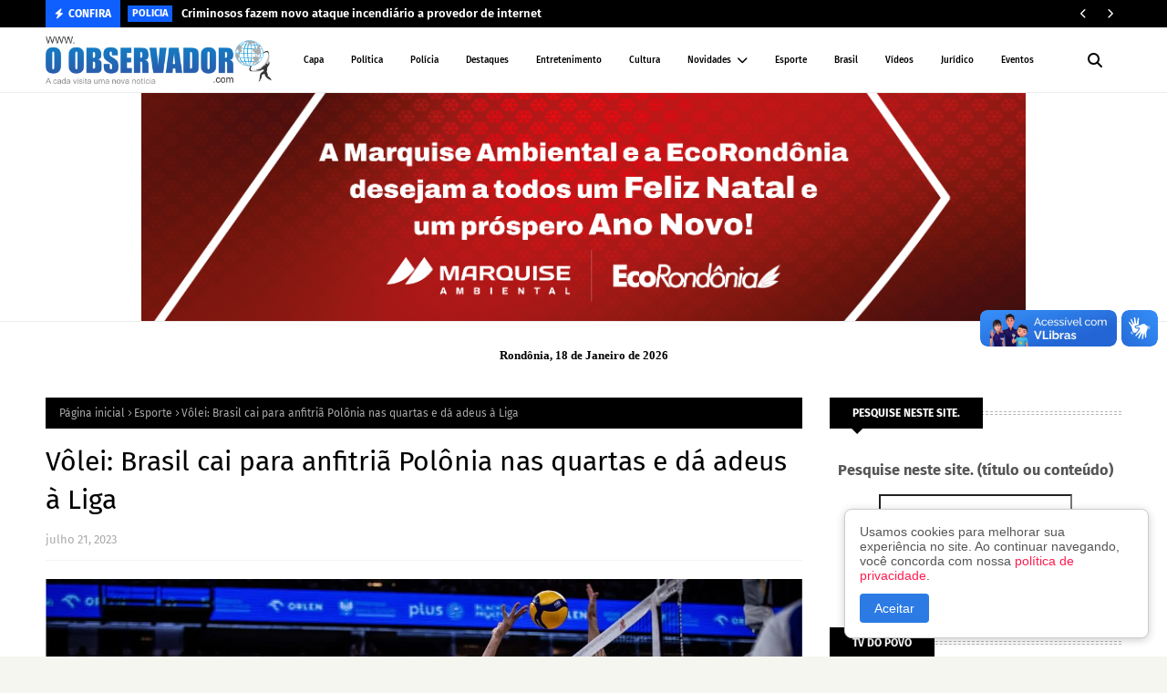

--- FILE ---
content_type: text/html; charset=utf-8
request_url: https://www.google.com/recaptcha/api2/aframe
body_size: 268
content:
<!DOCTYPE HTML><html><head><meta http-equiv="content-type" content="text/html; charset=UTF-8"></head><body><script nonce="1-uWNb5-zyO7AON2_C_qNQ">/** Anti-fraud and anti-abuse applications only. See google.com/recaptcha */ try{var clients={'sodar':'https://pagead2.googlesyndication.com/pagead/sodar?'};window.addEventListener("message",function(a){try{if(a.source===window.parent){var b=JSON.parse(a.data);var c=clients[b['id']];if(c){var d=document.createElement('img');d.src=c+b['params']+'&rc='+(localStorage.getItem("rc::a")?sessionStorage.getItem("rc::b"):"");window.document.body.appendChild(d);sessionStorage.setItem("rc::e",parseInt(sessionStorage.getItem("rc::e")||0)+1);localStorage.setItem("rc::h",'1768760508149');}}}catch(b){}});window.parent.postMessage("_grecaptcha_ready", "*");}catch(b){}</script></body></html>

--- FILE ---
content_type: text/javascript; charset=UTF-8
request_url: https://www.oobservador.com/feeds/posts/default/-/Esporte?alt=json-in-script&max-results=3&callback=jQuery112400006801772222546631_1768760498127&_=1768760498128
body_size: 4552
content:
// API callback
jQuery112400006801772222546631_1768760498127({"version":"1.0","encoding":"UTF-8","feed":{"xmlns":"http://www.w3.org/2005/Atom","xmlns$openSearch":"http://a9.com/-/spec/opensearchrss/1.0/","xmlns$blogger":"http://schemas.google.com/blogger/2008","xmlns$georss":"http://www.georss.org/georss","xmlns$gd":"http://schemas.google.com/g/2005","xmlns$thr":"http://purl.org/syndication/thread/1.0","id":{"$t":"tag:blogger.com,1999:blog-2190097237448835459"},"updated":{"$t":"2026-01-18T06:46:26.892-08:00"},"category":[{"term":"Destaque"},{"term":"Política"},{"term":"Policia"},{"term":"BRASIL"},{"term":"Rondônia"},{"term":"Esporte"},{"term":"Mundo"},{"term":"Economia"},{"term":"Educação"},{"term":"Geral"},{"term":"Saúde"},{"term":"Eventos"},{"term":"Vídeos"},{"term":"Artigo e Coluna"},{"term":"Nacional"},{"term":"Porto Velho"},{"term":"Horóscopo"},{"term":"Entretenimento"},{"term":"Governo"},{"term":"Loterias"},{"term":"Trânsito"},{"term":"Interior"},{"term":"Cultura"},{"term":"Agricultura"},{"term":"Jurídico"},{"term":"Turismo"},{"term":"Emprego"},{"term":"Filmes"},{"term":"RRSI"},{"term":"Polícia"}],"title":{"type":"text","$t":"O observador - A cada visita uma nova notícia!"},"subtitle":{"type":"html","$t":"Jornal Eletrônico O OBSERVADOR; Notícias em Tempo Real de Rondônia, do Brasil e do Mundo!"},"link":[{"rel":"http://schemas.google.com/g/2005#feed","type":"application/atom+xml","href":"https:\/\/www.oobservador.com\/feeds\/posts\/default"},{"rel":"self","type":"application/atom+xml","href":"https:\/\/www.blogger.com\/feeds\/2190097237448835459\/posts\/default\/-\/Esporte?alt=json-in-script\u0026max-results=3"},{"rel":"alternate","type":"text/html","href":"https:\/\/www.oobservador.com\/search\/label\/Esporte"},{"rel":"hub","href":"http://pubsubhubbub.appspot.com/"},{"rel":"next","type":"application/atom+xml","href":"https:\/\/www.blogger.com\/feeds\/2190097237448835459\/posts\/default\/-\/Esporte\/-\/Esporte?alt=json-in-script\u0026start-index=4\u0026max-results=3"}],"author":[{"name":{"$t":"Anonymous"},"uri":{"$t":"http:\/\/www.blogger.com\/profile\/16279600117427692554"},"email":{"$t":"noreply@blogger.com"},"gd$image":{"rel":"http://schemas.google.com/g/2005#thumbnail","width":"16","height":"16","src":"https:\/\/img1.blogblog.com\/img\/b16-rounded.gif"}}],"generator":{"version":"7.00","uri":"http://www.blogger.com","$t":"Blogger"},"openSearch$totalResults":{"$t":"3839"},"openSearch$startIndex":{"$t":"1"},"openSearch$itemsPerPage":{"$t":"3"},"entry":[{"id":{"$t":"tag:blogger.com,1999:blog-2190097237448835459.post-3729473573850734147"},"published":{"$t":"2026-01-13T03:19:00.000-08:00"},"updated":{"$t":"2026-01-13T03:19:49.911-08:00"},"category":[{"scheme":"http://www.blogger.com/atom/ns#","term":"Esporte"}],"title":{"type":"text","$t":"Meio-campista Ana Vitória volta ao Corinthians após 7 anos na Europa"},"content":{"type":"html","$t":"\u003Cimg src=\"https:\/\/imagens.ebc.com.br\/CwKMeygkmcyb3WfqA9HHbOKYGPM=\/1170x700\/smart\/https:\/\/agenciabrasil.ebc.com.br\/sites\/default\/files\/thumbnails\/image\/2026\/01\/12\/ana_vitoria_corinthians_2026.jpg?itok=zwzLfEv0\" \/\u003E\u003Cbr \/\u003E\u003Cb\u003E\u003Ci\u003EEx-Atlético de Madrid, jogadora é 5º reforço do Timão feminino em 2026 -\u0026nbsp;\u003C\/i\u003E\u003C\/b\u003E© Rodrigo Gazzanel\/Corinthians\/Direitos Reservados\u003Cbr \/\u003E\u003Cbr \/\u003E\u003Cb\u003EPorto Velho, RO - \u003C\/b\u003EApós sete anos no futebol europeu, a meio-campista Ana Vitória está de volta ao Corinthians. Vice-campeã olímpica nos Jogos de Paris, a ex-jogadora do Atlético de Madri foi anunciada pelo clube nesta segunda-feira (12) e já treinou com o elenco das Brabas – apelido do time feminino do Timão – em São Paulo. Na primeira passagem pela equipe, entre 2017 e 2018, Ava Vitória conquistou os títulos do Campeonato Brasileiro e da Copa Libertadores.\u003Cimg src=\"https:\/\/agenciabrasil.ebc.com.br\/ebc.png?id=1674810\u0026amp;o=node\" \/\u003E\u003Cimg src=\"https:\/\/agenciabrasil.ebc.com.br\/ebc.gif?id=1674810\u0026amp;o=node\" \/\u003E\u003Cbr \/\u003E\u003Cbr \/\u003E“Eu estou muito empolgada, acho que essa é a palavra certa para esse momento. Escolhi voltar ao Corinthians porque é muito especial para mim, foi meu primeiro clube como profissional, onde cheguei ainda com 16 anos e pude conquistar títulos importantes, os primeiros da minha carreira” disse entre sorrisos a jogadora de 25 anos, nascida em Rondonópolis (MT).\u003Cbr \/\u003E\u003Cbr \/\u003E\u003Cb\u003E\u003Cblockquote\u003E\u003Ci\u003E“Também nunca escondi que é meu clube do coração desde criança, então estou muito feliz e ansiosa para entrar em campo vestindo essa camisa novamente”, completou a meio-campista.\u003Cbr \/\u003E\u003C\/i\u003E\u003C\/blockquote\u003E\u003C\/b\u003E\u003Cbr \/\u003EAna Vitória  passou pelas categorias de base do Rondonópolis e do Xisto, antes de estrear pelo Corinthians, em 2017. No final do ano seguinte, aos 18 anos, ela foi transferida para o Benfica (Portugal). Na sequência, defendeu o Paris Saint-Germain (França) e, nas duas últimas temporadas, atuou no Atlético de Madrid. A brasileira encerrou o contrato com o clube espanhol no final de 2025.\u003Cbr \/\u003E\u003Cbr \/\u003EAlém de Ana Vitória, o atual campeão brasileiro e da Copa Libertadores inicia a temporada 2026 com mais quatro reforços: as atacantes Rhaizza (ex-Bahia) e Belén Aquino (uruguaia que atuava pelo Internacional); a meio-campista mexicana Paola Garcia (ex-Deportivo Cali, da Colômbia) e a zagueira argentina Agustina (ex-Flamengo).\u003Cbr \/\u003E\u003Cbr \/\u003E\u003Ci\u003EFonte: AG\/BR\u003C\/i\u003E"},"link":[{"rel":"replies","type":"application/atom+xml","href":"https:\/\/www.oobservador.com\/feeds\/3729473573850734147\/comments\/default","title":"Postar comentários"},{"rel":"replies","type":"text/html","href":"https:\/\/www.oobservador.com\/2026\/01\/meio-campista-ana-vitoria-volta-ao.html#comment-form","title":"0 Comentários"},{"rel":"edit","type":"application/atom+xml","href":"https:\/\/www.blogger.com\/feeds\/2190097237448835459\/posts\/default\/3729473573850734147"},{"rel":"self","type":"application/atom+xml","href":"https:\/\/www.blogger.com\/feeds\/2190097237448835459\/posts\/default\/3729473573850734147"},{"rel":"alternate","type":"text/html","href":"https:\/\/www.oobservador.com\/2026\/01\/meio-campista-ana-vitoria-volta-ao.html","title":"Meio-campista Ana Vitória volta ao Corinthians após 7 anos na Europa"}],"author":[{"name":{"$t":"O OBSERVADOR"},"uri":{"$t":"http:\/\/www.blogger.com\/profile\/05701311837314131555"},"email":{"$t":"noreply@blogger.com"},"gd$image":{"rel":"http://schemas.google.com/g/2005#thumbnail","width":"16","height":"16","src":"https:\/\/img1.blogblog.com\/img\/b16-rounded.gif"}}],"thr$total":{"$t":"0"}},{"id":{"$t":"tag:blogger.com,1999:blog-2190097237448835459.post-8484610327269416488"},"published":{"$t":"2026-01-13T03:06:00.000-08:00"},"updated":{"$t":"2026-01-13T03:06:55.749-08:00"},"category":[{"scheme":"http://www.blogger.com/atom/ns#","term":"Esporte"}],"title":{"type":"text","$t":"Inscrições do Programa Qualidade de Vida seguem abertas até 31 de janeiro"},"content":{"type":"html","$t":"\u003Cimg border=\"0\" src=\"https:\/\/blogger.googleusercontent.com\/img\/b\/R29vZ2xl\/AVvXsEihm5xEPM1fnZD4GCFbUHYxxmtKy1tol2MVhYpKgrwIchXK1GEOsBDG9aLq1LPe-6-LMUz-SMr4T7ZHrIQlWzlUOXAcYy9hi7pit71urulRdxvouHXU9QKz9LkU2KghY7XV5V6JXee8JDSqQEOEHig17ORkLOQjemM_YMU_GCWSR_3xqDaSRBPRxW_enIpT\/s16000\/1768234139img-6901.jpeg\" \/\u003E\u003Cbr \/\u003E\u003Cb\u003E\u003Ci\u003EA rematrícula permite organizar as turmas para garantir a continuidade das atividades físicas gratuitas a adultos e idosos\u003C\/i\u003E\u003C\/b\u003E\u003Cdiv\u003E\u003Cbr \/\u003E\u003Cb\u003EPorto Velho, RO - \u003C\/b\u003EO Programa Qualidade de Vida, iniciativa da Prefeitura de Porto Velho, está com o período de rematrículas aberto até o dia 31 de janeiro para alunos que já participam do programa. O projeto oferece atividades físicas gratuitas e orientadas, com foco na saúde e no bem-estar da população.\u003Cbr \/\u003E\u003Cbr \/\u003EO atendimento teve início no dia 5 de janeiro e é destinado à rematrícula dos alunos já participantes. O horário de atendimento para as inscrições é das 8h às 14h, de forma presencial, na Vila Olímpica Chiquilito Erse, localizada na Avenida Amazonas, nº 6363, bairro Cuniã, em Porto Velho.\u003Cbr \/\u003E\u003Cbr \/\u003E\u003Cb\u003EESTRUTURA DO PROGRAMA\u003Cbr \/\u003E\u003C\/b\u003E\u003Cbr \/\u003E\u003Ca href=\"https:\/\/agencia.portovelho.ro.gov.br\/uploads\/editor\/images\/IMG_6901.jpeg\"\u003E\u003Cimg src=\"https:\/\/agencia.portovelho.ro.gov.br\/uploads\/editor\/images\/IMG_6901.jpeg\" \/\u003E\u003C\/a\u003E\u003Cbr \/\u003E\u003Cb\u003E\u003Ci\u003EOrientação é que os participantes procurem o local dentro do prazo e evitem deixar para a última hora\u003Cbr \/\u003E\u003C\/i\u003E\u003C\/b\u003E\u003Cbr \/\u003ECoordenado pela Secretaria Municipal de Turismo, Esporte e Lazer (Semtel), o programa é subdividido em duas frentes. O Sempre em Movimento reúne adultos de diferentes faixas etárias em atividades voltadas ao condicionamento físico e à mobilidade. Já o Viva Mais atende o público idoso, com práticas adaptadas, pensadas para preservar a autonomia e estimular a convivência.\u003Cbr \/\u003E\u003Cbr \/\u003EPara o secretário da Semtel, Paulo Moraes Junior, manter essas atividades em funcionamento contínuo é uma forma direta de cuidar das pessoas.\u003Cbr \/\u003E\u003Cbr \/\u003E\u003Cb\u003E\u003Cblockquote\u003E\u003Ci\u003E“A Qualidade de Vida é uma política pública de cuidado. A atividade física orientada melhora a saúde, aumenta a disposição e fortalece o convívio social. Quando a gente garante a continuidade do programa, está investindo na qualidade de vida das pessoas”, afirmou o secretário.\u003Cbr \/\u003E\u003C\/i\u003E\u003C\/blockquote\u003E\u003C\/b\u003E\u003Cbr \/\u003ENa prática, o programa busca manter adultos e idosos em movimento, com acompanhamento profissional e em ambientes preparados para receber quem escolheu incluir a atividade física na rotina. A rematrícula permite organizar as turmas e assegurar que cada aluno continue sendo atendido com segurança ao longo do ano.\u003Cbr \/\u003E\u003Cbr \/\u003EA orientação é que os participantes procurem o local dentro do prazo e evitem deixar para a última hora. A permanência no programa garante não apenas a vaga, mas a continuidade de um cuidado que já faz parte da vida de muitos portovelhenses.\u003Cbr \/\u003E\u003Cbr \/\u003E\u003Cbr \/\u003E\u003Ci\u003EFonte: Secretaria Municipal de Comunicação (Secom)\u003C\/i\u003E\u003C\/div\u003E\u003Cbr \/\u003E\u003Cbr \/\u003E"},"link":[{"rel":"replies","type":"application/atom+xml","href":"https:\/\/www.oobservador.com\/feeds\/8484610327269416488\/comments\/default","title":"Postar comentários"},{"rel":"replies","type":"text/html","href":"https:\/\/www.oobservador.com\/2026\/01\/inscricoes-do-programa-qualidade-de.html#comment-form","title":"0 Comentários"},{"rel":"edit","type":"application/atom+xml","href":"https:\/\/www.blogger.com\/feeds\/2190097237448835459\/posts\/default\/8484610327269416488"},{"rel":"self","type":"application/atom+xml","href":"https:\/\/www.blogger.com\/feeds\/2190097237448835459\/posts\/default\/8484610327269416488"},{"rel":"alternate","type":"text/html","href":"https:\/\/www.oobservador.com\/2026\/01\/inscricoes-do-programa-qualidade-de.html","title":"Inscrições do Programa Qualidade de Vida seguem abertas até 31 de janeiro"}],"author":[{"name":{"$t":"O OBSERVADOR"},"uri":{"$t":"http:\/\/www.blogger.com\/profile\/05701311837314131555"},"email":{"$t":"noreply@blogger.com"},"gd$image":{"rel":"http://schemas.google.com/g/2005#thumbnail","width":"16","height":"16","src":"https:\/\/img1.blogblog.com\/img\/b16-rounded.gif"}}],"media$thumbnail":{"xmlns$media":"http://search.yahoo.com/mrss/","url":"https:\/\/blogger.googleusercontent.com\/img\/b\/R29vZ2xl\/AVvXsEihm5xEPM1fnZD4GCFbUHYxxmtKy1tol2MVhYpKgrwIchXK1GEOsBDG9aLq1LPe-6-LMUz-SMr4T7ZHrIQlWzlUOXAcYy9hi7pit71urulRdxvouHXU9QKz9LkU2KghY7XV5V6JXee8JDSqQEOEHig17ORkLOQjemM_YMU_GCWSR_3xqDaSRBPRxW_enIpT\/s72-c\/1768234139img-6901.jpeg","height":"72","width":"72"},"thr$total":{"$t":"0"}},{"id":{"$t":"tag:blogger.com,1999:blog-2190097237448835459.post-7144890615093946632"},"published":{"$t":"2026-01-12T03:13:00.000-08:00"},"updated":{"$t":"2026-01-12T03:13:37.317-08:00"},"category":[{"scheme":"http://www.blogger.com/atom/ns#","term":"Esporte"}],"title":{"type":"text","$t":"Supercopa Rei: CBF define horário de final entre Fla e Corinthians"},"content":{"type":"html","$t":"\u003Cimg src=\"https:\/\/imagens.ebc.com.br\/EcfBDTsBJpgFn3IJ8kIoh9xHEcU=\/1170x700\/smart\/https:\/\/agenciabrasil.ebc.com.br\/sites\/default\/files\/thumbnails\/image\/2026\/01\/11\/cbf.jpg?itok=dQbdGrLe\" \/\u003E\u003Cbr \/\u003E\u003Cb\u003E\u003Ci\u003EDuelo será às 16h do próximo dia 1º de fevereiro, no Mané Garrincha -\u0026nbsp;\u003C\/i\u003E\u003C\/b\u003E© Marcos Júnior\/CBF\u003Cbr \/\u003E\u003Cbr \/\u003E\u003Cb\u003EPorto Velho, RO - \u003C\/b\u003EA Confederação Brasileira de Futebol (CBF) confirmou, neste domingo (11), o horário da edição 2026 da Supercopa Rei, que opõe os vencedores do Campeonato Brasileiro e da Copa do Brasil da temporada anterior.\u003Cbr \/\u003E\u003Cbr \/\u003EO jogo entre Flamengo e Corinthians está marcado para às 16h (horário de Brasília) do próximo dia 1º de fevereiro, na Arena BRB Mané Garrincha, em Brasília. O dia e o local da competição já tinham sido anunciados pela entidade no último dia 31 de dezembro.\u003Cimg src=\"https:\/\/agenciabrasil.ebc.com.br\/ebc.png?id=1674737\u0026amp;o=node\" \/\u003E\u003Cimg src=\"https:\/\/agenciabrasil.ebc.com.br\/ebc.gif?id=1674737\u0026amp;o=node\" \/\u003E\u003Cbr \/\u003E\u003Cbr \/\u003EAmbos os clubes tiveram o gostinho de levantar a Supercopa em anos anteriores. Campeão da Copa do Brasil em 2025, o Corinthians conquistou a segunda edição do torneio, em 1991, derrotando o próprio Flamengo por 1 a 0, no Morumbi, em São Paulo. Aquela foi a última vez que o confronto ocorreu até 2020, quando o duelo foi retomado pela CBF.\u003Cbr \/\u003E\u003Cbr \/\u003EO Rubro-Negro, por sua vez, tornou-se soberano na Supercopa desde a retomada do torneio, vencendo as edições de 2020 (contra o Athletico-PR), 2021 (Palmeiras) e 2025 (Botafogo). A equipe do Rio de Janeiro também esteve presente nas decisões de 2022 e 2023, quando foi superado por Atlético-MG e Verdão, respectivamente.\u003Cbr \/\u003E\u003Cbr \/\u003E\u003Ci\u003EFonte: AG\/BR\u003C\/i\u003E"},"link":[{"rel":"replies","type":"application/atom+xml","href":"https:\/\/www.oobservador.com\/feeds\/7144890615093946632\/comments\/default","title":"Postar comentários"},{"rel":"replies","type":"text/html","href":"https:\/\/www.oobservador.com\/2026\/01\/supercopa-rei-cbf-define-horario-de.html#comment-form","title":"0 Comentários"},{"rel":"edit","type":"application/atom+xml","href":"https:\/\/www.blogger.com\/feeds\/2190097237448835459\/posts\/default\/7144890615093946632"},{"rel":"self","type":"application/atom+xml","href":"https:\/\/www.blogger.com\/feeds\/2190097237448835459\/posts\/default\/7144890615093946632"},{"rel":"alternate","type":"text/html","href":"https:\/\/www.oobservador.com\/2026\/01\/supercopa-rei-cbf-define-horario-de.html","title":"Supercopa Rei: CBF define horário de final entre Fla e Corinthians"}],"author":[{"name":{"$t":"O OBSERVADOR"},"uri":{"$t":"http:\/\/www.blogger.com\/profile\/05701311837314131555"},"email":{"$t":"noreply@blogger.com"},"gd$image":{"rel":"http://schemas.google.com/g/2005#thumbnail","width":"16","height":"16","src":"https:\/\/img1.blogblog.com\/img\/b16-rounded.gif"}}],"thr$total":{"$t":"0"}}]}});

--- FILE ---
content_type: text/javascript; charset=UTF-8
request_url: https://www.oobservador.com/feeds/posts/default/-/Artigo%20e%20Coluna?alt=json-in-script&max-results=3&callback=jQuery112400006801772222546631_1768760498121&_=1768760498122
body_size: 14518
content:
// API callback
jQuery112400006801772222546631_1768760498121({"version":"1.0","encoding":"UTF-8","feed":{"xmlns":"http://www.w3.org/2005/Atom","xmlns$openSearch":"http://a9.com/-/spec/opensearchrss/1.0/","xmlns$blogger":"http://schemas.google.com/blogger/2008","xmlns$georss":"http://www.georss.org/georss","xmlns$gd":"http://schemas.google.com/g/2005","xmlns$thr":"http://purl.org/syndication/thread/1.0","id":{"$t":"tag:blogger.com,1999:blog-2190097237448835459"},"updated":{"$t":"2026-01-18T06:46:26.892-08:00"},"category":[{"term":"Destaque"},{"term":"Política"},{"term":"Policia"},{"term":"BRASIL"},{"term":"Rondônia"},{"term":"Esporte"},{"term":"Mundo"},{"term":"Economia"},{"term":"Educação"},{"term":"Geral"},{"term":"Saúde"},{"term":"Eventos"},{"term":"Vídeos"},{"term":"Artigo e Coluna"},{"term":"Nacional"},{"term":"Porto Velho"},{"term":"Horóscopo"},{"term":"Entretenimento"},{"term":"Governo"},{"term":"Loterias"},{"term":"Trânsito"},{"term":"Interior"},{"term":"Cultura"},{"term":"Agricultura"},{"term":"Jurídico"},{"term":"Turismo"},{"term":"Emprego"},{"term":"Filmes"},{"term":"RRSI"},{"term":"Polícia"}],"title":{"type":"text","$t":"O observador - A cada visita uma nova notícia!"},"subtitle":{"type":"html","$t":"Jornal Eletrônico O OBSERVADOR; Notícias em Tempo Real de Rondônia, do Brasil e do Mundo!"},"link":[{"rel":"http://schemas.google.com/g/2005#feed","type":"application/atom+xml","href":"https:\/\/www.oobservador.com\/feeds\/posts\/default"},{"rel":"self","type":"application/atom+xml","href":"https:\/\/www.blogger.com\/feeds\/2190097237448835459\/posts\/default\/-\/Artigo+e+Coluna?alt=json-in-script\u0026max-results=3"},{"rel":"alternate","type":"text/html","href":"https:\/\/www.oobservador.com\/search\/label\/Artigo%20e%20Coluna"},{"rel":"hub","href":"http://pubsubhubbub.appspot.com/"},{"rel":"next","type":"application/atom+xml","href":"https:\/\/www.blogger.com\/feeds\/2190097237448835459\/posts\/default\/-\/Artigo+e+Coluna\/-\/Artigo+e+Coluna?alt=json-in-script\u0026start-index=4\u0026max-results=3"}],"author":[{"name":{"$t":"Anonymous"},"uri":{"$t":"http:\/\/www.blogger.com\/profile\/16279600117427692554"},"email":{"$t":"noreply@blogger.com"},"gd$image":{"rel":"http://schemas.google.com/g/2005#thumbnail","width":"16","height":"16","src":"https:\/\/img1.blogblog.com\/img\/b16-rounded.gif"}}],"generator":{"version":"7.00","uri":"http://www.blogger.com","$t":"Blogger"},"openSearch$totalResults":{"$t":"1226"},"openSearch$startIndex":{"$t":"1"},"openSearch$itemsPerPage":{"$t":"3"},"entry":[{"id":{"$t":"tag:blogger.com,1999:blog-2190097237448835459.post-1260472995075190481"},"published":{"$t":"2026-01-16T05:33:00.000-08:00"},"updated":{"$t":"2026-01-16T05:33:05.089-08:00"},"category":[{"scheme":"http://www.blogger.com/atom/ns#","term":"Artigo e Coluna"}],"title":{"type":"text","$t":"Jailton Delogo fala que criança com deficiência não pode está fora da escola"},"content":{"type":"html","$t":"\u003Cimg border=\"0\" height=\"426\" src=\"https:\/\/blogger.googleusercontent.com\/img\/b\/R29vZ2xl\/AVvXsEgCMhDNAdj6D9FljsSMkz8B7AnXWo3lpfwrqpm1Ivv6txCVkegJLa-p2ss77vGYp4uLxHU_dmF4XvG9dHW0D0vW3XBpAza6Sp88DbFv_-YA7S25gzwB6Cn3zWej1JyAPdogDQG3eoaXXILsl1A_7hr1s3s2eUtJUIcWPS__g94cDlScJjkp4sH_bJWFEmF6\/w640-h426\/WhatsApp%20Image%202026-01-15%20at%2009.48.39.jpeg\" width=\"640\" \/\u003E\u003Cbr \/\u003E\u003Cbr \/\u003E\u003Cb\u003EPorto Velho, RO - \u003C\/b\u003EO início do ano letivo é o momento certo para garantir matrícula ou rematrícula, tanto na rede municipal quanto na estadual de ensino. Janeiro é tradicionalmente o período em que as vagas são reabertas, permitindo que a população volte à escola ou ingresse pela primeira vez no sistema educacional. É importante frisar, que existem vagas específicas destinadas às pessoas com deficiência, asseguradas pela Constituição Federal. Não é favor, é direito. \u003Cbr \/\u003E\u003Cbr \/\u003ETodos sabem, mas nunca é demais lembrar que a escola é um dos primeiros e mais importantes degraus do progresso social. É nela que se constroem uma boa alfabetização, o conhecimento, a autonomia e as condições reais para o sucesso pessoal e profissional. Por isso, deixar de ocupar uma vaga escolar significa muitas vezes, limitar o próprio futuro. \u003Cbr \/\u003E\u003Cbr \/\u003EEm Porto Velho, a diretora para Assuntos Estratégicos da Educação, Miriam Pereira, afirmou no quadro Momento da Inclusão, que é exibido quinzenalmente na sua tv Rondônia, “aqui em Porto Velho, o poder público tem buscado organizar as vagas de acordo com as necessidades das pessoas com deficiência, priorizando unidades escolares próximas às residências dos alunos. Essa estratégia contribui para reduzir barreiras de deslocamento e ampliar a permanência dos estudantes no ambiente escolar.” \u003Cbr \/\u003E\u003Cbr \/\u003EO ativista Jailton Delogo fez um alerta importante às pessoas com deficiência e às suas famílias, “apesar dos avanços, ainda existem desafios. Um dos principais pontos levantados é a falta de cuidadores. Não adianta apenas colocar o aluno na escola se não houver acessibilidade\", observa Jailton.  Ele cita a ausência de rampas, banheiros adaptados e a existência de escadas como barreiras físicas, mas ressalta que a inclusão vai além da estrutura, envolve também o apoio humano. \u003Cbr \/\u003E\u003Cbr \/\u003E“Muitas pessoas com deficiência precisam de um atendimento mais individualizado, com métodos diferenciados de ensino. Nem sempre o aluno consegue acompanhar o conteúdo apenas pelo quadro, sendo necessário um acompanhamento especializado para garantir a aprendizagem e a evolução escolar.” \u003Cbr \/\u003E\u003Cbr \/\u003ENesse contexto, Delogo chama atenção para a diferença entre integrar e incluir. \"Integrar é colocar a pessoa na escola. Incluir é oferecer condições reais de aprendizado, respeitando as necessidades de cada um\", explica. Isso pode significar a presença de um cuidador, alguém que traduza o conteúdo para uma pessoa com deficiência visual, a aplicação de provas de forma oral ou em braile, ou ainda o auxílio na realização de trabalhos escolares. \u003Cbr \/\u003E\u003Cbr \/\u003EAo final, o comunicador reforça o papel transformador da educação, segundo ele, a alfabetização é tudo para o ser humano. “O acesso escolar é fundamental, e a evolução vai depender de cada pessoa, de cada limitação, variando de ser para ser. Mas uma coisa é certa, as pessoas com deficiência não podem, de forma nenhuma, deixar essas oportunidades passarem.\" \u003Cbr \/\u003E\u003Cbr \/\u003EEm outras palavras, matrícula garantida é futuro em construção, e futuro bom não se adia. \u003Cbr \/\u003E\u003Cbr \/\u003ESe você deseja acompanhar ou saber mais sobre o tema \"Pessoa com Deficiência\", basta acessar o perfil do Dr. Jailton Delogo nas redes sociais. @jailtondelogo. \u003Cbr \/\u003E\u003Cbr \/\u003E\u003Ca href=\"https:\/\/www.instagram.com\/jailtondelogo?igsh=bTg0czJqMTF6ajdn\u0026amp;utm_source=qr\"\u003Ehttps:\/\/www.instagram.com\/jailtondelogo?igsh=bTg0czJqMTF6ajdn\u0026amp;utm_source=qr\u003C\/a\u003E\u003Cbr \/\u003E\u003Cbr \/\u003E"},"link":[{"rel":"replies","type":"application/atom+xml","href":"https:\/\/www.oobservador.com\/feeds\/1260472995075190481\/comments\/default","title":"Postar comentários"},{"rel":"replies","type":"text/html","href":"https:\/\/www.oobservador.com\/2026\/01\/jailton-delogo-fala-que-crianca-com.html#comment-form","title":"0 Comentários"},{"rel":"edit","type":"application/atom+xml","href":"https:\/\/www.blogger.com\/feeds\/2190097237448835459\/posts\/default\/1260472995075190481"},{"rel":"self","type":"application/atom+xml","href":"https:\/\/www.blogger.com\/feeds\/2190097237448835459\/posts\/default\/1260472995075190481"},{"rel":"alternate","type":"text/html","href":"https:\/\/www.oobservador.com\/2026\/01\/jailton-delogo-fala-que-crianca-com.html","title":"Jailton Delogo fala que criança com deficiência não pode está fora da escola"}],"author":[{"name":{"$t":"O OBSERVADOR"},"uri":{"$t":"http:\/\/www.blogger.com\/profile\/05701311837314131555"},"email":{"$t":"noreply@blogger.com"},"gd$image":{"rel":"http://schemas.google.com/g/2005#thumbnail","width":"16","height":"16","src":"https:\/\/img1.blogblog.com\/img\/b16-rounded.gif"}}],"media$thumbnail":{"xmlns$media":"http://search.yahoo.com/mrss/","url":"https:\/\/blogger.googleusercontent.com\/img\/b\/R29vZ2xl\/AVvXsEgCMhDNAdj6D9FljsSMkz8B7AnXWo3lpfwrqpm1Ivv6txCVkegJLa-p2ss77vGYp4uLxHU_dmF4XvG9dHW0D0vW3XBpAza6Sp88DbFv_-YA7S25gzwB6Cn3zWej1JyAPdogDQG3eoaXXILsl1A_7hr1s3s2eUtJUIcWPS__g94cDlScJjkp4sH_bJWFEmF6\/s72-w640-h426-c\/WhatsApp%20Image%202026-01-15%20at%2009.48.39.jpeg","height":"72","width":"72"},"thr$total":{"$t":"0"}},{"id":{"$t":"tag:blogger.com,1999:blog-2190097237448835459.post-7043679605310238874"},"published":{"$t":"2026-01-13T07:52:00.000-08:00"},"updated":{"$t":"2026-01-13T07:52:30.326-08:00"},"category":[{"scheme":"http://www.blogger.com/atom/ns#","term":"Artigo e Coluna"}],"title":{"type":"text","$t":"Política \u0026 Murupi - Por Léo Ladeia"},"content":{"type":"html","$t":"\u003Cimg border=\"0\" src=\"https:\/\/blogger.googleusercontent.com\/img\/b\/R29vZ2xl\/AVvXsEhPQmYIH4ty9wm1RP9AXBkx3_VWdXGzConYatB6QN13WtFrXpOBO-xuOir2VBkS-iJfiMDeVnJxtdw4JA7LHAGC_LvsuZu5qiqqBo2XVonjIVUgfOV5JeTUE5gDCQIupdhc70w-zKkwhZBIVOrTEh5OUeR25ygyGxHfmmaarv60c5HkmhRD5Au75fqxVDca\/s16000\/WhatsApp%20Image%202026-01-13%20at%2011.48.25.jpeg\" \/\u003E\u003Cbr \/\u003E\u003Cbr \/\u003E\u003Cb\u003E1.1-     Viva o ano novo! Feliz ano velho! \u003Cbr \/\u003E\u003C\/b\u003E\u003Cbr \/\u003EO passado é um baú cheio de novidades. No Brasil, establishment não é conceito acadêmico neutro, mas um pacto informal de sobrevivência do grupo de quem não perde nunca, a fina flor da baixa canalha, de políticos com e sem voto, da imprensa amestrada, partidos sem programa, empresas pendurados nas tetas do erário, Judiciário caótico, burocracia viciada e parte da elite intelectual de araque. Mudam presidentes, falas, mas os caciques são os mesmos.\u003Cbr \/\u003E\u003Cbr \/\u003EAbro o baú e salta a esperada vitória contra a ditadura dos milicos que deu um Globo de Ouro ao excelente ator Wagner Moura e sigo em frente. Desde a redemocratização o Brasil tem o sistema em que pelo voto se escolhe o chefe da boca, gerente do morro e não o dono do poder. O sistema não teme a democracia, ele a domina para que funcione como a garantia da existência do acordo silencioso no clube dos vencedores de sempre.   \u003Cbr \/\u003E\u003Cbr \/\u003E\u003Cb\u003E1.2-     Origem e a eclosão do ovo da serpente \u003Cbr \/\u003E\u003C\/b\u003E\u003Cbr \/\u003E\u003Cdiv style=\"text-align: center;\"\u003E\u003Cimg border=\"0\" src=\"https:\/\/blogger.googleusercontent.com\/img\/b\/R29vZ2xl\/AVvXsEj4YuQYNCz_xCC-pBlpUltdpwZ-ZqvOODIN6-9BKId_7D1iKK47EfSyyjgMqyHSjPj5uJuw4KcP_AUuV0Fj0IFiMjF6rBmt09f0c1OKW5L27mVDcMegMziudFIPmKnvl4iP0ul_4Z_s9nzC9xqAbS99nOpobdXChhX_Da_kJLCURoRZwV8ZuLnJ76c4Xs2t\/s16000\/WhatsApp%20Image%202026-01-13%20at%2011.48.12.jpeg\" \/\u003E\u003C\/div\u003E\u003Cbr \/\u003EA análise é bem chã, mas o establishment é como o pedrisco no tênis de quem iria correr a maratona parlamentarista e perdeu na largada para o presidencialismo. A Carta de 1988 adubou o terreno para o fisiologismo e criando ou ampliando direitos abriu as vias para a captura o Estado pelo que havia de pior à época. Sem travas efetivas, o multipartidarismo estruturou o tal presidencialismo de coalizão e fez do Congresso uma banca de barganhas. FHC governou com o Centrão, Lula adotou o Centrão, Dilma tentou encará-lo e foi engolida e Michel Temer, oriundo do núcleo fisiológico ofendido depois que Dilma o chamou de “vice-presidente decorativo” foi ao paroxismo, empinou a carroça e o resto vocês sabem.\u003Cbr \/\u003E\u003Cbr \/\u003EA promessa republicana deu lugar à lógica franciscana e governar virou sinônimo de ceder. Cedeu uma vez e virou freguês ou seria o revival Dilma e Lula. Aceito o Bolsonaro hora de colocar o cabresto e como não deu certo, Lula de novo para tomar a eleição. Bolsonaro não morre, o “sistema é “f*da”, o jogo é bruto e agora é dependência ou morte”!  \u003Cbr \/\u003E\u003Cbr \/\u003E\u003Cb\u003E1.3-     Centrão, o lupanar brazuka \u003Cbr \/\u003E\u003C\/b\u003E\u003Cbr \/\u003E\u003Cdiv style=\"text-align: center;\"\u003E\u003Cimg border=\"0\" src=\"https:\/\/blogger.googleusercontent.com\/img\/b\/R29vZ2xl\/AVvXsEgcFaUFY7UQtSvBIIXEKDP37fpNZm-OAf83nmst1drQQDKVekSI7iFoqOPW_hZIXOE03sfHNK6dBR2mB7L0w4GbA0KH1IzLiiqaHIke41KsVUDAdpyAe2jjmc13dokCM2I8KtJgn3S4ga16MvTGh8LD6K_ZJBzI36BZ8lQB5leGzU7Bj0kPvzm73EfrtyWU\/s16000\/WhatsApp%20Image%202026-01-13%20at%2011.48.01.jpeg\" \/\u003E\u003C\/div\u003E\u003Cbr \/\u003ESigo na linha do tempo: Em Maluf, ACM e outros proxenetas está o DNA da velha política que herdou o pior do Brasil em termos de corrupção e que foi aos poucos burilada pelos que vieram e viram que o poder real está no controle do orçamento, das estruturas do Estado e não no debate político e público. Tal cultura atravessou décadas sobrevivendo incólume à alternância partidária. MDB, PP, PL e similares se tornaram “base de apoio” ou “legendas de apoio institucional”.\u003Cbr \/\u003E\u003Cbr \/\u003EFHC os chamava de “necessários”, Lula de “aliados”, Temer os liderava caçando e dividindo o butim. “É preciso manter isso”, lembram-se? Por que governar se já tem a chave do cofre? Roubo prescinde de ideologia e o sistema conhecido ou o escondido na Faria Lima promoverão a cizânia. É a luta do nós contra eles,ricos contra pobres, nordestinos contra sulistas direita contra esquerda e no fim da democrática contenda alguém apoiado pelo Centrão erguerá a Taça e parte do eleitorado gritará “é campeão...!” \u003Cbr \/\u003E\u003Cbr \/\u003E\u003Cb\u003E1.4-     A simbiose: a patifaria e suas consequências \u003Cbr \/\u003E\u003C\/b\u003E\u003Cbr \/\u003E\u003Cdiv style=\"text-align: center;\"\u003E\u003Cimg border=\"0\" src=\"https:\/\/blogger.googleusercontent.com\/img\/b\/R29vZ2xl\/AVvXsEg5ICBymoHb7mBhvS95pcba_6c8P5sLNgmmZpZACrQ7HJzdxnzLxDNW-qTjwSlH6w8OMtbggo4Uiu9Ees1IwOPbBD-pJK2x4Rjszpbnk0mTxOEBbdcj7uxIDXpr0W86ifKRcIZtdhGuvuWlox9BLv9tmf6lzFVKe9_wsyfVyRi7cyKJY4v5ThzLU_ufCK-0\/s16000\/WhatsApp%20Image%202026-01-13%20at%2011.47.50.jpeg\" \/\u003E\u003C\/div\u003E\u003Cbr \/\u003ESimbiose é uma relação estreita e duradoura entre duas espécies diferentes como uma empresa particular e o poder político. Nenhum establishment sobrevive sem o financiamento. No Brasil, OAS, Odebrecht e Andrade Gutierrez dentre tantas, são o símbolo do capitalismo de compadrio, da criação de projetos espetaculares por empresas que os apresentavam e eram aceitos para serem financiados pelo governo dividindo contratos, pagando propina e pixulecos em relações promíscuas com o estado.\u003Cbr \/\u003E\u003Cbr \/\u003EE nada a ver com ideologia, pois a operação abrangia MDB, PSDB, PT, diálogos com Foro São Paulo no plano retórico e até com o mercado no plano prático. Mensalão e petrolão não foram acidentes, mas consequências. Empresas pagavam as caras campanhas eleitorais e se ressarciam do Estado depois. Uma invenção brazuka, convenhamos,  “dubaráio”. Quando a patifaria do esquema, veio à tona, o establishment que já havia adotado o nome de sistema, reagiu, relativizou, atacou investigadores e tratou o colapso moral como sendo um “excesso de zelo”. \u003Cbr \/\u003E\u003Cbr \/\u003E\u003Cb\u003E1.5-     Por que não pensar no futuro e nas nossas mazelas? \u003Cbr \/\u003E\u003C\/b\u003E\u003Cbr \/\u003E\u003Cdiv style=\"text-align: center;\"\u003E\u003Cimg border=\"0\" src=\"https:\/\/blogger.googleusercontent.com\/img\/b\/R29vZ2xl\/AVvXsEgIqVCyHDFQE5q9Xh3pbgOZiaC9BR4nz-wayfIC1GPdiKPE3ZJ8ZRgJQdKzsH_Y4D5X_VKDw6X_FPrSn_uqgsAufNfCeoT1baaJZAL0nuOe3TeHMj2goxZ5a52nTZHvstLlZJlZJU6hFIxb2AAZf5KefcMJnJ8sBn6EFc1fjs-uqYoxW2IH00PUEvoZIgVy\/s16000\/WhatsApp%20Image%202026-01-13%20at%2011.47.39.jpeg\" \/\u003E\u003C\/div\u003E\u003Cbr \/\u003EPor que alguns países mudaram? Chile, Coreia do Sul, Portugal fizeram reformas institucionais profundas após crises políticas, reduziram a grande fragmentação partidária, profissionalizaram o Estado, limitaram a captura do orçamento pelos interesses privados, mas aqui foi o oposto. As crises fortaleceram o establishment.\u003Cbr \/\u003E\u003Cbr \/\u003EO impeachment de Dilma poderia, mas não reformou o sistema que caiu nas mãos do Temer. A indignação popular não enfraqueceu o Centrão, ao contrário, atiçou a voracidade sobre o erário. Países com democracias estáveis tratam corrupção e fisiologismo como desvios para correção, mas no Brasil se transformaram no mito da governabilidade como método. O saldo é a mediocridade política, o crescimento baixo, a descrença internacional e sabemos que o problema central não é falta de alternância, recursos ou talento nacional.\u003Cbr \/\u003E\u003Cbr \/\u003EO sistema é resiliente, vive e sobrevive a escândalos, crises e eleições porque é o controller. E enquanto o Centrão seguir como fiel da balança e o Estado continuar sendo moeda de troca, a democracia brazuka será a “democracinha” de caros poderes imorais, indecentes, harmônicos, faraônicos, co-dependentes, corruptos que existem mais em abusos, em leniência, tolerância, tramoias e mais no papel do que na vida real. E nós para onde vamos? \u003Cbr \/\u003E\u003Cbr \/\u003E\u003Cb\u003EWhats-app (69) 9 9273 8482 \u003Cbr \/\u003E\u003C\/b\u003E\u003Cbr \/\u003E\u003Ca href=\"mailto:leoladeia3333@gmail.com\"\u003Eleoladeia3333@gmail.com\u003C\/a\u003E\u003Cbr \/\u003E"},"link":[{"rel":"replies","type":"application/atom+xml","href":"https:\/\/www.oobservador.com\/feeds\/7043679605310238874\/comments\/default","title":"Postar comentários"},{"rel":"replies","type":"text/html","href":"https:\/\/www.oobservador.com\/2026\/01\/politica-murupi-por-leo-ladeia.html#comment-form","title":"0 Comentários"},{"rel":"edit","type":"application/atom+xml","href":"https:\/\/www.blogger.com\/feeds\/2190097237448835459\/posts\/default\/7043679605310238874"},{"rel":"self","type":"application/atom+xml","href":"https:\/\/www.blogger.com\/feeds\/2190097237448835459\/posts\/default\/7043679605310238874"},{"rel":"alternate","type":"text/html","href":"https:\/\/www.oobservador.com\/2026\/01\/politica-murupi-por-leo-ladeia.html","title":"Política \u0026 Murupi - Por Léo Ladeia"}],"author":[{"name":{"$t":"O OBSERVADOR"},"uri":{"$t":"http:\/\/www.blogger.com\/profile\/05701311837314131555"},"email":{"$t":"noreply@blogger.com"},"gd$image":{"rel":"http://schemas.google.com/g/2005#thumbnail","width":"16","height":"16","src":"https:\/\/img1.blogblog.com\/img\/b16-rounded.gif"}}],"media$thumbnail":{"xmlns$media":"http://search.yahoo.com/mrss/","url":"https:\/\/blogger.googleusercontent.com\/img\/b\/R29vZ2xl\/AVvXsEhPQmYIH4ty9wm1RP9AXBkx3_VWdXGzConYatB6QN13WtFrXpOBO-xuOir2VBkS-iJfiMDeVnJxtdw4JA7LHAGC_LvsuZu5qiqqBo2XVonjIVUgfOV5JeTUE5gDCQIupdhc70w-zKkwhZBIVOrTEh5OUeR25ygyGxHfmmaarv60c5HkmhRD5Au75fqxVDca\/s72-c\/WhatsApp%20Image%202026-01-13%20at%2011.48.25.jpeg","height":"72","width":"72"},"thr$total":{"$t":"0"}},{"id":{"$t":"tag:blogger.com,1999:blog-2190097237448835459.post-1393971251284030524"},"published":{"$t":"2026-01-09T12:12:03.787-08:00"},"updated":{"$t":"2026-01-09T12:12:14.725-08:00"},"category":[{"scheme":"http://www.blogger.com/atom/ns#","term":"Artigo e Coluna"}],"title":{"type":"text","$t":"Coluna Opinião de Primeira por Sérgio Pires - Sexta (9)"},"content":{"type":"html","$t":"\u003Cimg border=\"0\" src=\"https:\/\/blogger.googleusercontent.com\/img\/b\/R29vZ2xl\/AVvXsEgE3QcEPUUXu8gTc7A7vFjAfU7vgroYApGEtOYKa4BPmWf8LVF7JPcp4L4haXH7UJbPGzbzp_37hxswHPYZsuxj5gdsLaHeQBnwSalG6G3yG1XKZ3e0VU6XqQ3F7X4VMMN-Cg1wi6C7s2Q9rVubxLraYluEAYQotiuqbqVG0Ceoy1OMuApr5mAcNA3Dp9ak\/s16000\/zzzzzzzzzzzzzzzzzzzzzzzzzzzzzzzzzzzzzzzzzzzz%20vfm%20e%20moraes.jpg\" \/\u003E\u003Cbr \/\u003E\u003Cbr \/\u003E\u003Cb\u003EMAIS UM ESCÁRNIO: O SUPER PODEROSO MINISTRO INTERVÉM EM ENTIDADE PRIVADA DOS MÉDICOS, POR ELA CUMPRIR SEU PAPEL\u003Cbr \/\u003E\u003C\/b\u003E\u003Cbr \/\u003ENão há, fora o STF e principalmente o superhipertriministro Alexandre de Moraes, qualquer outro poder mais forte no país. Com decisões que cada vez mais contrariam as leis vigentes e a Constituição, Moraes agora se arvora no pleno direito de intervenção em entidades privadas, como o é o Conselho Federal de Medicina.\u003Cbr \/\u003E\u003Cbr \/\u003EA maior entidade médica do país, que reúne em torno de 650 mil profissionais (e só eles tinham o direito de decisões técnicas sobre a Medicina), agora está sob intervenção (porque não há outro termo) do maior mandatário do país.\u003Cbr \/\u003E\u003Cbr \/\u003EO CFM, surpreso com decisões desumanas dos médicos da Polícia Federal, que negaram atendimento especial e internação ao ex-Presidente Jair Bolsonaro, mesmo depois de ele ter caído da cama e com suspeito de danos sérios, anunciou a abertura de uma sindicância, medida legal e dentro das suas atribuições, para investigar tais decisões.\u003Cbr \/\u003E\u003Cbr \/\u003EAlexandre de Moraes, com decisão monocrática, caracterizando mais uma vez a ditadura do Judiciário da qual ele é o maior representante, sem base que advogados e especialistas conheçam na legislação ou na Constituição, não só impediu a sindicância, como deu dez dias para que a Polícia Federal ouça o depoimento do rondoniense Hiran Gallo, presidente do CFM, como se ele tivesse cometido algum crime, por cumprir determinações do organismo que preside.\u003Cbr \/\u003E\u003Cbr \/\u003EÉ inacreditável o que está acontecendo no nosso país. Qualquer menção, qualquer decisão, qualquer crítica ao poder central e à ditadura da toga, coloca autoridades de todos os naipes e cidadãos comuns sob o tacão de decisões estapafúrdias, como se nosso país não tivesse suas leis e sua Constituição que, aliás, deveria ser protegida por Moraes e seus colegas de Supremo.\u003Cbr \/\u003E\u003Cbr \/\u003ECalem-se os que não rezam pela cartilha ditatorial, porque se não o fizerem, estarão sujeitos a decisões inacreditáveis como esta. Que, aliás, é apenas uma sequência da série de absurdos ideológicos e políticos\/partidários que têm sido tomadas pelo nosso Judiciário, e não só nos tribunais superiores. Felizmente, em Rondônia, isso não acontece. Mas os exemplos da ditadura da toga são comuns, hoje, em todas as regiões do país.\u003Cbr \/\u003E\u003Cbr \/\u003EHiran Gallo é um rondoniense da melhor estirpe e um brasileiro de valor. Comanda uma entidade com o maior número de associados da América Latina. Tem feito um trabalho excepcional em defesa da Medicina e dos pacientes. Pode tudo, menos defender um ancião doente, só porque ele é inimigo deste Governo e dos seus aliados no STF. Agora, está na alça de mira do poderoso Moraes, cada vez mais poderoso e cada vez com menos medo de sofrer impeachment pelo Senado acovardado. Pobre Brasil!\u003Cbr \/\u003E\u003Cbr \/\u003E\u003Cb\u003ECOMPRA DA ÁREA DA UNIRON PELO GOVERNO (ALI PODE SER O NOVO HEURO) ESTÁ SENDO ANALISADA PELO TRIBUNAL DE CONTAS\u003Cbr \/\u003E\u003C\/b\u003E\u003Cbr \/\u003EO assunto continua andando, mas em sigilo. Está avançando. Uma das questões que ainda não permitiram que o martelo tenha sido batido, é que o Tribunal de Contas do Estado fez consultas e questionamentos ao Governo, pedindo mais informações.\u003Cbr \/\u003E\u003Cbr \/\u003EElas estão sendo dadas. Se tudo der certo, é provável que ainda neste primeiro semestre o Governo de Rondônia confirma a compra da área e prédios da antiga Faculdade Uniron, na zona avenida Mamoré. É ali que pode sair o novo Hospital de Urgência, o Heuro, de Porto Velho.\u003Cbr \/\u003E\u003Cbr \/\u003EA área, com 80 mil metros quadrados no total e vários prédios, totalizando cerca de 30 mil metros de área construída, estava sendo negociada por 70 milhões de reais. A contraproposta do Governo, de 67 milhões de reais, já foi aceita pelos donos da área. Inaugurado em 2003, como um dos maiores campos universitários de Rondônia e da região norte, a Uniron se uniu ao Centro Universitário Norte.\u003Cbr \/\u003E\u003Cbr \/\u003EAlém da fiscalização do Tribunal de Contas, ainda em fase de levantamentos, há necessidade ainda de estudos para se saber se os prédios existentes poderiam ser adaptados para uma unidade hospitalar do tipo que a saúde pública estadual exige. Há ainda um longo caminho a percorrer, mas, se tudo der certo e o governador Marcos Rocha permanecer no cargo até dezembro, como acena, quem sabe não poderá entregar o tão sonhado (por ele e a população) o novo hospital funcionando, ao menos em parte?\u003Cbr \/\u003E\u003Cbr \/\u003E\u003Cb\u003EMDB PODE LANÇAR EMPRESÁRIO COMO CANDIDATO AO GOVERNO. NOME AINDA É MANTIDO EM SIGILO\u003Cbr \/\u003E\u003C\/b\u003E\u003Cbr \/\u003EA política nunca é estática. Quando menos se espera, lá vem uma surpresa. É o que está acontecendo no MDB, partido que há décadas não elege um Governador e que, neste ano, estava caminhando para a mesma estrada de coadjuvante. No meio do caminho, contudo, aparece uma nova liderança no partido, sugerindo um novo nome (por enquanto mantido em total sigilo) como o representante emedebista para concorrer à cadeira de Marcos Rocha.\u003Cbr \/\u003E\u003Cbr \/\u003ELuciano Valério, contra todos os prognósticos, venceu a eleição para comandar o Diretório Municipal do partido. A posse foi dias atrás. Junto com ele, comandam o emedebismo de Porto Velho vários nomes também pouco conhecidos na política e internamente. O MDD municipal respira novas lideranças.\u003Cbr \/\u003E\u003Cbr \/\u003ENo Diretório estão nomes como os de João Bosco de Araújo, Anilton Nunes Júnior, Rosimeire Araújo, Valdemar Albuquerque Filho, Francisca Souza Silva, Laudesmar Silva, Richardson Cruz da Silva, Jonathas Lopes e Carlos Tadeu Júnior.\u003Cbr \/\u003E\u003Cbr \/\u003EMuitos destes membros do Diretório, como o próprio presidente Luciano Valério, estão no partido há anos, mas nunca haviam tido espaço, o que agora, certamente, vão ter.\u003Cbr \/\u003E\u003Cbr \/\u003ELuciano está tentando convencer o presidente regional e candidatíssimo à reeleição Confúcio Moura e os membros do Diretório Estadual, de que o MDB precisa ter um nome próprio na corrida pelo Governo. Ele, Luciano, o tem, na manga. Mas, por enquanto, é segredo. Em breve, ele promete, vai mostrar quem é o empresário que ele acredita que possa governar Rondônia.\u003Cbr \/\u003E\u003Cbr \/\u003E\u003Cb\u003EAO MENOS CINCO DOS ATUAIS DEPUTADOS FEDERAIS DISPUTARÃO MAIS UM MANDATO. QUAIS DELES CONSEGUIRÃO?\u003Cbr \/\u003E\u003C\/b\u003E\u003Cbr \/\u003EDos atuais deputados federais, pelo menos dois não estarão no rol dos que buscarão a reeleição. Podem haver mais nomes, mas, por enquanto, é certo que Sílvia Cristina e o mais votado há quatro anos, Fernando Máximo, vão disputar vagas ao Senado. Maurício Carvalho ainda não bateu o martelo. Está conversando sobre uma possibilidade de compor uma chapa ao Governo e, ainda, que sua irmã, Mariana Carvalho, entre na briga pelas duas cadeiras ao Senado.\u003Cbr \/\u003E\u003Cbr \/\u003ECristiane Lopes vai buscar o segundo mandato. O Coronel Chrisóstomo, o terceiro. Lúcio Mosquini quer chegar à quarta vez como representante rondoniense no Congresso. De Ariquemes, tanto Thiago Flores quanto Rafael Fera querem continuar com suas cadeiras na Câmara Federal. Fera tem apenas um curto período de mandato, já que ocupou a vaga do veterano Eurípedes Lebrão, que perdeu seu mandato quando as regras do jogo mudaram do primeiro para o segundo tempo.\u003Cbr \/\u003E\u003Cbr \/\u003ENo Senado, apenas Jaime Bagattoli está absolutamente tranquilo. Tem mais quatro anos de mandato. Marcos Rogério, seu companheiro de partido, quer mesmo é o Governo e não concorre à reeleição, à princípio. Confúcio Moura sim, está trabalhando firme para ser o esquerdista, aliado de Lula, com mais oito anos de mandato. Conseguirá?\u003Cbr \/\u003E\u003Cbr \/\u003E\u003Cb\u003EHILDON, JESUALDO, EXPEDITO, JAQUELINE, JOLIANE FÚRIA, DONADON, GAZOLA: NOMES QUENTES NA DISPUTA EM OUTUBRO\u003Cbr \/\u003E\u003C\/b\u003E\u003Cbr \/\u003EO problema para os atuais ocupantes das cadeiras na Câmara, em Brasília, é o time de pesos pesados que vêm por aí, querendo tomar seus lugares. É gente com grande lastro eleitoral e de popularidade. Entre eles, dois ex-prefeitos: Hildon Chaves, de Porto Velho e Jesualdo Pires, de Ji-Paraná. Ambos com grandes condições de chegar lá, na disputa de outubro próximo. Estes dois estão muito bem na foto e darão muita dor de cabeça aos demais concorrentes.\u003Cbr \/\u003E\u003Cbr \/\u003EDe Rolim de Moura, vem o experiente Expedito Júnior. Além da sua história pessoal, ele terá o aval do seu candidato ao Governo, o prefeito Adailton Fúria, de Cacoal. Fúria, aliás, obviamente também dará apoio especial à sua esposa, Joliane, que por muito pouco já não foi eleita em 2022.\u003Cbr \/\u003E\u003Cbr \/\u003EO atual prefeito de Rolim, Aldair Júlio. Ele tem sido procurado até om insistência para entrar na disputa, mas ao menos até agora, tem dito que sua missão é cumprir seu segundo mandato. Da cidade de Aldair tem ainda outro nome fortíssimo: o da ex-deputada federal Jaqueline Cassol.\u003Cbr \/\u003E\u003Cbr \/\u003EDe Porto Velho, com o apoio e aval do prefeito Léo Moraes, seu atual secretário de saúde, o ex-vereador Jaime Gazola é um possível candidato com chances reais. Do Cone Sul, o ex-deputado Natan Donadon anda ensaiando uma candidatura, pelas redes sociais. Os Donadon estão longe do poder há bastante tempo. Hoje, sua única representante é Rosângela Donadon, esposa de Marco Antônio Donadon, que já foi presidente da ALE rondoniense.\u003Cbr \/\u003E\u003Cbr \/\u003EEsta é apenas a ponta do iceberg de uma longa relação de pretendes que se formará a partir de abril próximo. Não será fácil para os atuais parlamentares manterem suas cadeiras, embora para alguns que se destacaram nos últimos anos, possa ser menos difícil conquistar um novo mandato.\u003Cbr \/\u003E\u003Cbr \/\u003E\u003Cb\u003ECASSOL NEGA SAÍDA DO PP POR CAUSA DA FEDERAÇÃO COM O UNIÃO BRASIL. ELE AINDA ESTÁ ANALISANDO O QUADRO\u003Cbr \/\u003E\u003C\/b\u003E\u003Cbr \/\u003ECom a Federação que uniu o Progressistas e o União Brasil, como ficarão as lideranças dos dois partidos? A presidente regional Silvia Cristina já disse que, se dependesse da decisão dela, esta Federação não teria sido feita. Outro nome importante do partido, histórico no PP, hoje chamado de Progressistas, o ex-governador e ex-senador Ivo Cassol também tratou do assunto, nesta semana.\u003Cbr \/\u003E\u003Cbr \/\u003ENum vídeo divulgado pelas redes sociais, Cassol tratou de desmentir boatos de que ele já teria decidido procurar outro ninho para se abrigar politicamente. Segundo Cassol, ele é filiado ao partido há quase 20 anos e tem uma história nele. Também elogiou os vários companheiros de partido e amigos pessoais que tem no comando do Progressistas e citou e elogiou as lideranças locais do União Brasil, como o deputado federal Maurício Carvalho.\u003Cbr \/\u003E\u003Cbr \/\u003EEm resumo, Ivo Cassol, que mesmo não podendo concorrer, aparece em primeiro lugar em todas as pesquisas, na disputa pelo Governo, deixou claro que ainda não decidiu nada. Vai analisar todo o quadro, conversar com seus atuais companheiros e com membros do União Brasil e só então decidirá se fica onde está ou não. Também não declarou ainda, ao menos publicamente, quem pretende apoiar ao Governo, entre os nomes que estão sendo postos. Só o fará bem lá na frente.\u003Cbr \/\u003E\u003Cbr \/\u003E\u003Cb\u003EGUERRA ÀS ALAGAÇÕES CHEGA À AVENIDA COM CANALIZAÇÃO OBSTRUÍDA E COM CANOS QUE NÃO DAVAM VAZÃO À ÁGUA\u003Cbr \/\u003E\u003C\/b\u003E\u003Cbr \/\u003ENão param as batalhas da administração do prefeito Léo Moraes contra alagações e melhorias na infraestrutura da Capital, para amenizar os danos das chuvas, principalmente neste pesadíssimo inverno amazônico.\u003Cbr \/\u003E\u003Cbr \/\u003EUma obra importante está sendo realizada num longo trecho da avenida Lauro Sodré, não só com a troca de canos que não davam conta de escoar as águas por outros, bem maiores, como ainda uma limpeza geral. Num vídeo que postou em suas redes sociais, o Prefeito conta, por exemplo, que “a rede da Lauro Sodré está tomada por raízes e por muita sujeira há anos.\u003Cbr \/\u003E\u003Cbr \/\u003ESegundo Léo, com todos estes problemas, a água não passava, alagando a rua, casas e bairros vizinhos.\u003Cdiv\u003E\u003Cbr \/\u003E\u003C\/div\u003E\u003Cdiv\u003E\u003Cb\u003E\u003Cblockquote\u003E\u003Ci\u003E“Neste caso, só a limpeza não resolve. Vamos trocar tudo, com mais de 100 metros com canos maiores, para ajudar no escoamento da água e combater os alagamentos”, explica. O engenheiro Caio Castro, responsável pela obra, informa que o trabalho foi baseado em critérios técnicos e na busca de uma solução definitiva para o problema.\u003Cbr \/\u003E\u003C\/i\u003E\u003C\/blockquote\u003E\u003C\/b\u003E\u003Cbr \/\u003EEm várias regiões da Capital, o trabalho antialagações não para. Limpeza de canais, limpeza e implantação de ecobueiros, para impedir que a sujeira entre e obstrua a canalização, trocas de canos para melhorar o escoamento fazem parte das estratégias para minorar o grave problema. Léo Moraes também pede a população para que não jogue lixo nas ruas, porque ele vai parar na canalização, piorando ainda mais um sistema que já é deficiente.\u003Cbr \/\u003E\u003Cbr \/\u003E\u003Cb\u003ESEGURANÇA PÚBLICA MELHOROU EM 2025, COM DESTAQUES PARA APREENSÃO DE DROGAS. ATAQUES A MULHERES NÃO CAÍRAM\u003Cbr \/\u003E\u003C\/b\u003E\u003Cbr \/\u003EA segurança pública funcionou no Estado, no ano passado. Quase todos os números de ocorrências tiveram quedas significativas. Menos latrocínios (roubo seguido de morte): 10 casos em 2024 e metade neste ano. Queda de 38 por cento no número de roubos: 10.539 em 24 e 6.538 no 2025. As tentativas de homicídio caíram 17 por cento, no mesmo período. Queda de 16 por cento no número de furtos: caíram de quase 32 mil para menos de 27 mil.\u003Cbr \/\u003E\u003Cbr \/\u003EO combate ao tráfico de drogas também se destacou: em 2024, foram apreendidas cinco toneladas de maconha e cocaína; em 2025, o volume mais que dobrou, alcançando aproximadamente 14 toneladas, um crescimento de 160 por cento.\u003Cbr \/\u003E\u003Cbr \/\u003EOutro fator que se destacou na segurança pública, segundo números apresentados pelo governo rondoniense nesta semana, foi a grande diminuição do roubo de veículos. Foram 779 casos em 2024 e agora, em 2025, 56 por cento a menos: 346 ocorrências.\u003Cbr \/\u003E\u003Cbr \/\u003EVale ainda destacar outros dados com avanços relevantes, como é o caso do número de homicídios dolosos, pois se em 2024 foram registrados 418 casos, em 2025 este número caiu para 398, uma redução de 5 por cento. Os casos de estupro de vulnerável também reduziu ao sair de 1.295 registros para 1.207, uma diminuição de 7 por cento.\u003Cbr \/\u003E\u003Cbr \/\u003EO que preocupa é que praticamente não diminuíram (apenas 1 por cento) o total de crimes familiares praticados contra a mulher, ou seja, todo o somatório das vítimas do sexo feminino (o que inclui feminicídio, estupro de vulnerável, lesão corporal, violência doméstica em geral, ameaças, sequestro e cárcere privado) foi de 10.787 casos em 24 para 10.727 no ano que recém terminou.\u003Cbr \/\u003E\u003Cbr \/\u003E\u003Cb\u003EUM ANO SEM JORGE PEIXOTO, UM PROFESSOR E GÊNIO AMADO POR TODOS OS QUE COM ELE CONVIVERAM\u003Cbr \/\u003E\u003C\/b\u003E\u003Cbr \/\u003EA quarta-feira, dia 7 deste mês, marcou uma data muito triste, para Rondônia mas, principalmente para quem teve a honra de conviver com ele. A morte do professor Jorge Peixoto deixou um lastro de tristeza não só a seus familiares, mas também nos milhares de amigos, telespectadores da SICTV\/Rondônia e da Rádio Parecis FM, onde ele atuou como uma estrela local durante pelo menos oito anos.\u003Cbr \/\u003E\u003Cbr \/\u003EO conhecimento profundo do Professor Peixoto, seu senso refinado, sua criatividade e inteligência acima da média deixavam seus companheiros de programas da nossa mídia, chamados de Dinossauros, encantados com tudo o que aprendiam, todos os dias, com seu amigo e parceiro.\u003Cbr \/\u003E\u003Cbr \/\u003EMesmo já com problemas cardíacos há bastante tempo (inclusive teve que ser submetido a uma cirurgia de peito aberto), Peixoto não vivia de queixas. Pelo contrário, era uma alegria vê-lo todos os dias, andando pelos corredores da empresa, abraçando e sendo abraçado por funcionários de todas as áreas.\u003Cbr \/\u003E\u003Cbr \/\u003EUm professor amado por seus alunos, que o aplaudiam de pé ao final de cada aula; um especialista em vários temas, com um currículo invejável; um sucesso no rádio e na TV, Jorge Peixoto deixou uma lacuna que jamais se preencherá na vida de todos os que tiveram a sorte de conviver com ele. Faz e continuará fazendo muita falta!\u003Cbr \/\u003E\u003Cbr \/\u003E\u003Cb\u003EPERGUNTINHA\u003Cbr \/\u003E\u003C\/b\u003E\u003Cbr \/\u003E\u003Cb\u003E\u003Cblockquote\u003E\u003Ci\u003EPrimeiro: desestruturar a família. Segundo: destruir o sistema empresarial e produtivo da iniciativa privada. Terceiro: acabar com a propriedade privada. Quarto: pela corrupção, cooptar o Judiciário e as Forças Armadas. Você sabia que estes são os principais passos cumpridos para implantar um regime comunista, como ocorreu na Venezuela?\u003C\/i\u003E\u003C\/blockquote\u003E\u003C\/b\u003E\u003C\/div\u003E\u003Cbr \/\u003E"},"link":[{"rel":"replies","type":"application/atom+xml","href":"https:\/\/www.oobservador.com\/feeds\/1393971251284030524\/comments\/default","title":"Postar comentários"},{"rel":"replies","type":"text/html","href":"https:\/\/www.oobservador.com\/2026\/01\/coluna-opiniao-de-primeira-por-sergio.html#comment-form","title":"0 Comentários"},{"rel":"edit","type":"application/atom+xml","href":"https:\/\/www.blogger.com\/feeds\/2190097237448835459\/posts\/default\/1393971251284030524"},{"rel":"self","type":"application/atom+xml","href":"https:\/\/www.blogger.com\/feeds\/2190097237448835459\/posts\/default\/1393971251284030524"},{"rel":"alternate","type":"text/html","href":"https:\/\/www.oobservador.com\/2026\/01\/coluna-opiniao-de-primeira-por-sergio.html","title":"Coluna Opinião de Primeira por Sérgio Pires - Sexta (9)"}],"author":[{"name":{"$t":"O OBSERVADOR"},"uri":{"$t":"http:\/\/www.blogger.com\/profile\/05701311837314131555"},"email":{"$t":"noreply@blogger.com"},"gd$image":{"rel":"http://schemas.google.com/g/2005#thumbnail","width":"16","height":"16","src":"https:\/\/img1.blogblog.com\/img\/b16-rounded.gif"}}],"media$thumbnail":{"xmlns$media":"http://search.yahoo.com/mrss/","url":"https:\/\/blogger.googleusercontent.com\/img\/b\/R29vZ2xl\/AVvXsEgE3QcEPUUXu8gTc7A7vFjAfU7vgroYApGEtOYKa4BPmWf8LVF7JPcp4L4haXH7UJbPGzbzp_37hxswHPYZsuxj5gdsLaHeQBnwSalG6G3yG1XKZ3e0VU6XqQ3F7X4VMMN-Cg1wi6C7s2Q9rVubxLraYluEAYQotiuqbqVG0Ceoy1OMuApr5mAcNA3Dp9ak\/s72-c\/zzzzzzzzzzzzzzzzzzzzzzzzzzzzzzzzzzzzzzzzzzzz%20vfm%20e%20moraes.jpg","height":"72","width":"72"},"thr$total":{"$t":"0"}}]}});

--- FILE ---
content_type: text/javascript; charset=UTF-8
request_url: https://www.oobservador.com/feeds/posts/default?alt=json-in-script&max-results=6&callback=jQuery112400006801772222546631_1768760498117&_=1768760498118
body_size: 8606
content:
// API callback
jQuery112400006801772222546631_1768760498117({"version":"1.0","encoding":"UTF-8","feed":{"xmlns":"http://www.w3.org/2005/Atom","xmlns$openSearch":"http://a9.com/-/spec/opensearchrss/1.0/","xmlns$blogger":"http://schemas.google.com/blogger/2008","xmlns$georss":"http://www.georss.org/georss","xmlns$gd":"http://schemas.google.com/g/2005","xmlns$thr":"http://purl.org/syndication/thread/1.0","id":{"$t":"tag:blogger.com,1999:blog-2190097237448835459"},"updated":{"$t":"2026-01-18T06:46:26.892-08:00"},"category":[{"term":"Destaque"},{"term":"Política"},{"term":"Policia"},{"term":"BRASIL"},{"term":"Rondônia"},{"term":"Esporte"},{"term":"Mundo"},{"term":"Economia"},{"term":"Educação"},{"term":"Geral"},{"term":"Saúde"},{"term":"Eventos"},{"term":"Vídeos"},{"term":"Artigo e Coluna"},{"term":"Nacional"},{"term":"Porto Velho"},{"term":"Horóscopo"},{"term":"Entretenimento"},{"term":"Governo"},{"term":"Loterias"},{"term":"Trânsito"},{"term":"Interior"},{"term":"Cultura"},{"term":"Agricultura"},{"term":"Jurídico"},{"term":"Turismo"},{"term":"Emprego"},{"term":"Filmes"},{"term":"RRSI"},{"term":"Polícia"}],"title":{"type":"text","$t":"O observador - A cada visita uma nova notícia!"},"subtitle":{"type":"html","$t":"Jornal Eletrônico O OBSERVADOR; Notícias em Tempo Real de Rondônia, do Brasil e do Mundo!"},"link":[{"rel":"http://schemas.google.com/g/2005#feed","type":"application/atom+xml","href":"https:\/\/www.oobservador.com\/feeds\/posts\/default"},{"rel":"self","type":"application/atom+xml","href":"https:\/\/www.blogger.com\/feeds\/2190097237448835459\/posts\/default?alt=json-in-script\u0026max-results=6"},{"rel":"alternate","type":"text/html","href":"https:\/\/www.oobservador.com\/"},{"rel":"hub","href":"http://pubsubhubbub.appspot.com/"},{"rel":"next","type":"application/atom+xml","href":"https:\/\/www.blogger.com\/feeds\/2190097237448835459\/posts\/default?alt=json-in-script\u0026start-index=7\u0026max-results=6"}],"author":[{"name":{"$t":"Anonymous"},"uri":{"$t":"http:\/\/www.blogger.com\/profile\/16279600117427692554"},"email":{"$t":"noreply@blogger.com"},"gd$image":{"rel":"http://schemas.google.com/g/2005#thumbnail","width":"16","height":"16","src":"https:\/\/img1.blogblog.com\/img\/b16-rounded.gif"}}],"generator":{"version":"7.00","uri":"http://www.blogger.com","$t":"Blogger"},"openSearch$totalResults":{"$t":"52132"},"openSearch$startIndex":{"$t":"1"},"openSearch$itemsPerPage":{"$t":"6"},"entry":[{"id":{"$t":"tag:blogger.com,1999:blog-2190097237448835459.post-2295696753507044943"},"published":{"$t":"2026-01-18T06:46:00.000-08:00"},"updated":{"$t":"2026-01-18T06:46:26.717-08:00"},"category":[{"scheme":"http://www.blogger.com/atom/ns#","term":"Policia"}],"title":{"type":"text","$t":"Criminosos fazem novo ataque incendiário a provedor de internet"},"content":{"type":"html","$t":"\u003Cimg src=\"https:\/\/www.rondoniadinamica.com\/uploads\/qbeq4dlb4ap2a6b.jpg\" \/\u003E\u003Cbr \/\u003E\u003Cb\u003E\u003Ci\u003EEles usaram coquetel molotov durante o crime\u003C\/i\u003E\u003C\/b\u003E\u003Cdiv\u003E\u003Cbr \/\u003E\u003Cb\u003EPorto Velho, RO - \u003C\/b\u003ECriminosos voltaram a fazer ataque incendiário a provedor de internet na capital de Rondônia. \u003Cbr \/\u003E\u003Cbr \/\u003ENo final da noite deste sábado (17) dois bandidos em uma motocicleta fugiram após arremessarem coquetel molotov contra a fachada de uma empresa na Avenida Guaporé, próximo da Avenida Rio de Janeiro, na zona Leste.\u003Cbr \/\u003E\u003Cbr \/\u003EEquipes da Polícia Militar foram chamadas e verificaram que por muita sorte o fogo não se alastrou. \u003Cbr \/\u003E\u003Cbr \/\u003E\u003Ci\u003EFonte: Rondônia Dinâmica\u003C\/i\u003E\u003C\/div\u003E"},"link":[{"rel":"replies","type":"application/atom+xml","href":"https:\/\/www.oobservador.com\/feeds\/2295696753507044943\/comments\/default","title":"Postar comentários"},{"rel":"replies","type":"text/html","href":"https:\/\/www.oobservador.com\/2026\/01\/criminosos-fazem-novo-ataque.html#comment-form","title":"0 Comentários"},{"rel":"edit","type":"application/atom+xml","href":"https:\/\/www.blogger.com\/feeds\/2190097237448835459\/posts\/default\/2295696753507044943"},{"rel":"self","type":"application/atom+xml","href":"https:\/\/www.blogger.com\/feeds\/2190097237448835459\/posts\/default\/2295696753507044943"},{"rel":"alternate","type":"text/html","href":"https:\/\/www.oobservador.com\/2026\/01\/criminosos-fazem-novo-ataque.html","title":"Criminosos fazem novo ataque incendiário a provedor de internet"}],"author":[{"name":{"$t":"O OBSERVADOR"},"uri":{"$t":"http:\/\/www.blogger.com\/profile\/05701311837314131555"},"email":{"$t":"noreply@blogger.com"},"gd$image":{"rel":"http://schemas.google.com/g/2005#thumbnail","width":"16","height":"16","src":"https:\/\/img1.blogblog.com\/img\/b16-rounded.gif"}}],"thr$total":{"$t":"0"}},{"id":{"$t":"tag:blogger.com,1999:blog-2190097237448835459.post-3740329667816716529"},"published":{"$t":"2026-01-18T06:37:00.000-08:00"},"updated":{"$t":"2026-01-18T06:37:23.417-08:00"},"category":[{"scheme":"http://www.blogger.com/atom/ns#","term":"Política"}],"title":{"type":"text","$t":"O Mobiliza-33 está se preparando para fazer história em Rondônia!"},"content":{"type":"html","$t":"\u003Cdiv class=\"separator\" style=\"clear: both;\"\u003E\u003Cimg border=\"0\" src=\"https:\/\/blogger.googleusercontent.com\/img\/b\/R29vZ2xl\/AVvXsEgKKvoPSKVD5PIPkym_pJduc-Mv1R1-zFDRle4EumkhVNdm8XRd506ywKhSyuRhKNC1VuicuQx2p6VO5ZfZJAGOlu9p40LOD4AcuaeF1vOzX4UGqYU5Be8vTYmRqgdDuggD9jUGy3RCAFJQHAXTz-MkHFU3vBZbtTW_-6_Qwlr6iBZVVcyqhnO53LKIuQVU\/s16000\/WhatsApp%20Image%202026-01-17%20at%2010.48.47.jpeg\" \/\u003E\u003C\/div\u003E\u003Cb\u003E\u003Ci\u003EMobiliza-33: a política de verdade vem de onde menos se espera — e quando menos esperarem, seremos gigantes\u003C\/i\u003E\u003C\/b\u003E\u003Cbr \/\u003E\u003Cbr \/\u003E\u003Cb\u003EPorto Velho, RO - \u003C\/b\u003ECom uma atuação silenciosa, estratégica e fora do convencional, o partido projeta eleger dois deputados estaduais já em 2026. Tudo isso sem barulho, sem estrelismo e sem depender de grandes nomes ou estruturas milionárias.\u003Cbr \/\u003E\u003Cbr \/\u003EA ideia é clara: formar uma chapa com candidatos nivelados, que já foram testados nas urnas e que tenham potencial de 4 a 7 mil votos. Isso tem movimentado os bastidores da política rondoniense, porque nenhum outro partido no estado tem essa possibilidade real.\u003Cbr \/\u003E\u003Cbr \/\u003EOs demais estão presos a grandes figuras políticas, grupos econômicos e candidatos com alto poder aquisitivo — o que acaba engessando as chances de nomes mais simples, mas com base forte.\u003Cbr \/\u003E\u003Cbr \/\u003EEnquanto os tradicionais garganteiam, o Mobiliza-33 trabalha com foco no resultado. A diretoria do partido tem atuado com inteligência, construindo nos bastidores uma nova força política em Rondônia.\u003Cbr \/\u003E\u003Cbr \/\u003EMobiliza-33: a política de verdade vem de onde menos se espera — e quando menos esperarem, seremos gigantes."},"link":[{"rel":"replies","type":"application/atom+xml","href":"https:\/\/www.oobservador.com\/feeds\/3740329667816716529\/comments\/default","title":"Postar comentários"},{"rel":"replies","type":"text/html","href":"https:\/\/www.oobservador.com\/2026\/01\/o-mobiliza-33-esta-se-preparando-para.html#comment-form","title":"0 Comentários"},{"rel":"edit","type":"application/atom+xml","href":"https:\/\/www.blogger.com\/feeds\/2190097237448835459\/posts\/default\/3740329667816716529"},{"rel":"self","type":"application/atom+xml","href":"https:\/\/www.blogger.com\/feeds\/2190097237448835459\/posts\/default\/3740329667816716529"},{"rel":"alternate","type":"text/html","href":"https:\/\/www.oobservador.com\/2026\/01\/o-mobiliza-33-esta-se-preparando-para.html","title":"O Mobiliza-33 está se preparando para fazer história em Rondônia!"}],"author":[{"name":{"$t":"O OBSERVADOR"},"uri":{"$t":"http:\/\/www.blogger.com\/profile\/05701311837314131555"},"email":{"$t":"noreply@blogger.com"},"gd$image":{"rel":"http://schemas.google.com/g/2005#thumbnail","width":"16","height":"16","src":"https:\/\/img1.blogblog.com\/img\/b16-rounded.gif"}}],"media$thumbnail":{"xmlns$media":"http://search.yahoo.com/mrss/","url":"https:\/\/blogger.googleusercontent.com\/img\/b\/R29vZ2xl\/AVvXsEgKKvoPSKVD5PIPkym_pJduc-Mv1R1-zFDRle4EumkhVNdm8XRd506ywKhSyuRhKNC1VuicuQx2p6VO5ZfZJAGOlu9p40LOD4AcuaeF1vOzX4UGqYU5Be8vTYmRqgdDuggD9jUGy3RCAFJQHAXTz-MkHFU3vBZbtTW_-6_Qwlr6iBZVVcyqhnO53LKIuQVU\/s72-c\/WhatsApp%20Image%202026-01-17%20at%2010.48.47.jpeg","height":"72","width":"72"},"thr$total":{"$t":"0"}},{"id":{"$t":"tag:blogger.com,1999:blog-2190097237448835459.post-6179151794746625409"},"published":{"$t":"2026-01-18T06:34:00.000-08:00"},"updated":{"$t":"2026-01-18T06:34:37.892-08:00"},"category":[{"scheme":"http://www.blogger.com/atom/ns#","term":"Política"}],"title":{"type":"text","$t":"Enquadramento NA\/NI – Articulação entre Almir José e Sílvia Cristina garante esclarecimentos oficiais sobre a suspensão"},"content":{"type":"html","$t":"\u003Cimg src=\"https:\/\/www.rondoniadinamica.com\/uploads\/u9ih6nwasqgrcfl.jpeg\" \/\u003E\u003Cbr \/\u003E\u003Cb\u003E\u003Ci\u003EO relatório final da CGU apontou a necessidade urgente de aprimorar a governança e os controles internos para garantir a segurança jurídica e a integridade da política pública\u003C\/i\u003E\u003C\/b\u003E\u003Cdiv\u003E\u003Cbr \/\u003E\u003Cb\u003EPorto Velho, RO - \u003C\/b\u003EO Ministério da Gestão e da Inovação em Serviços Públicos (MGI) quebrou o silêncio institucional sobre a paralisação das publicações das portarias de enquadramento da transposição dos ex-Territórios, que estava suspensa desde dezembro de 2025.\u003Cbr \/\u003E\u003Cbr \/\u003EA resposta oficial veio após uma articulação liderada pelo presidente Almir José, que buscou apoio político para entender a situação que afligia servidores e filiados. Atendendo a esse apelo, a Deputada Federal Sílvia Cristina (PP\/RO) cobrou explicações oficiais da Pasta, relatando a insegurança jurídica e a apreensão gerada pela falta de informações.\u003Cbr \/\u003E\u003Cbr \/\u003EEm resposta ao ofício da parlamentar, a Comissão Especial dos ex-Territórios Federais (CEEXT) explicou, por meio da Nota Informativa nº 994\/2026, que a interrupção não foi um ato isolado, mas uma consequência direta de uma auditoria realizada pela Controladoria Geral da União (CGU).\u003Cbr \/\u003E\u003Cbr \/\u003EO órgão de controle avaliou minuciosamente os processos de trabalho e pagamentos realizados entre 2015 e julho de 2024, envolvendo tanto a Comissão quanto a Diretoria de Centralização de Serviços de Inativos (DECIPEX), dado o alto volume de recursos financeiros envolvidos na transposição.\u003Cbr \/\u003E\u003Cbr \/\u003EO relatório final da CGU apontou a necessidade urgente de aprimorar a governança e os controles internos para garantir a segurança jurídica e a integridade da política pública. Diante disso, a Assessoria Especial de Controle Interno do Ministério recomendou a suspensão provisória da emissão de novos enquadramentos até que as rotinas de trabalho fossem revistas e adequadas às novas exigências de conformidade.\u003Cbr \/\u003E\u003Cbr \/\u003EPara resolver o impasse e retomar o fluxo de publicações, o governo informou que as equipes estão dedicadas, nas próximas semanas, a um “alinhamento conceitual e procedimental”. O objetivo é elaborar um plano de ação que ajuste os processos às recomendações da auditoria. O MGI garantiu que, tão logo esse plano de ação seja finalizado e comece a ser implementado, o processo de publicação dos atos referentes à transposição será retomado, normalizando a situação dos servidores que aguardam o deferimento.\u003Cbr \/\u003E\u003Cbr \/\u003E\u003Cimg src=\"https:\/\/www.rondoniadinamica.com\/uploads\/dddddd7.jpg\" \/\u003E\u003Cbr \/\u003E\u003Cbr \/\u003E\u003Cb\u003EPalavra do Presidente Almir José\u003Cbr \/\u003E\u003C\/b\u003E\u003Cbr \/\u003E\u003Cb\u003E\u003Cblockquote\u003E\u003Ci\u003E“Quero aqui deixar o meu agradecimento público e especial à nossa Deputada Federal Sílvia Cristina. Quando a procurei levando a preocupação de vocês, ela não hesitou. Protocolou ofício, cobrou a Ministra e foi fundamental para quebrarmos esse silêncio e conseguirmos essa explicação oficial. É com parcerias sérias assim que defendemos o direito de vocês. Continuaremos vigilantes. Agora que sabemos o motivo, vamos monitorar a criação desse plano de ação para que a retomada aconteça o mais rápido possível.”\u003Cbr \/\u003E\u003C\/i\u003E\u003C\/blockquote\u003E\u003C\/b\u003E\u003Cbr \/\u003EUm forte abraço a todos. A luta continua e a vitória é certa!\u003C\/div\u003E"},"link":[{"rel":"replies","type":"application/atom+xml","href":"https:\/\/www.oobservador.com\/feeds\/6179151794746625409\/comments\/default","title":"Postar comentários"},{"rel":"replies","type":"text/html","href":"https:\/\/www.oobservador.com\/2026\/01\/enquadramento-nani-articulacao-entre.html#comment-form","title":"0 Comentários"},{"rel":"edit","type":"application/atom+xml","href":"https:\/\/www.blogger.com\/feeds\/2190097237448835459\/posts\/default\/6179151794746625409"},{"rel":"self","type":"application/atom+xml","href":"https:\/\/www.blogger.com\/feeds\/2190097237448835459\/posts\/default\/6179151794746625409"},{"rel":"alternate","type":"text/html","href":"https:\/\/www.oobservador.com\/2026\/01\/enquadramento-nani-articulacao-entre.html","title":"Enquadramento NA\/NI – Articulação entre Almir José e Sílvia Cristina garante esclarecimentos oficiais sobre a suspensão"}],"author":[{"name":{"$t":"O OBSERVADOR"},"uri":{"$t":"http:\/\/www.blogger.com\/profile\/05701311837314131555"},"email":{"$t":"noreply@blogger.com"},"gd$image":{"rel":"http://schemas.google.com/g/2005#thumbnail","width":"16","height":"16","src":"https:\/\/img1.blogblog.com\/img\/b16-rounded.gif"}}],"thr$total":{"$t":"0"}},{"id":{"$t":"tag:blogger.com,1999:blog-2190097237448835459.post-4114914188300496569"},"published":{"$t":"2026-01-18T06:33:00.000-08:00"},"updated":{"$t":"2026-01-18T06:33:06.817-08:00"},"category":[{"scheme":"http://www.blogger.com/atom/ns#","term":"Educação"},{"scheme":"http://www.blogger.com/atom/ns#","term":"Rondônia"}],"title":{"type":"text","$t":"Orientações do calendário do Enem para inscrição em programas de acesso ao ensino superior são reforçadas pelo governo de RO"},"content":{"type":"html","$t":"\u003Cimg height=\"472\" src=\"https:\/\/rondonia.ro.gov.br\/wp-content\/uploads\/2025\/02\/Aula-no-Idep-05-03-34-Porto-Velho-Foto-Joao-Albuquerque-570x420.jpg\" width=\"640\" \/\u003E\u003Cbr \/\u003E\u003Cb\u003E\u003Ci\u003EAs informações são voltadas a candidatos que buscam ingresso em instituições públicas e privadas\u003Cbr \/\u003E\u003C\/i\u003E\u003C\/b\u003E\u003Cbr \/\u003E\u003Cb\u003EPorto Velho, RO - \u003C\/b\u003EO \u003Ca href=\"https:\/\/enem.inep.gov.br\/participante\/#!\/\"\u003Eresultado\u003C\/a\u003E do Exame Nacional do Ensino Médio (Enem) foi divulgado na sexta-feira (16), e as inscrições para os principais programas de acesso ao ensino superior ocorrem entre janeiro e fevereiro, conforme calendário nacional, com impacto direto para estudantes da rede pública em Rondônia.\u003Cbr \/\u003E\u003Cbr \/\u003EAs informações são voltadas a candidatos que buscam ingresso em instituições públicas e privadas por meio do Sistema de Seleção Unificada (Sisu), do Programa Universidade para Todos (Prouni) e do Fundo de Financiamento Estudantil (Fies).\u003Cbr \/\u003E\u003Cbr \/\u003EDe acordo com o cronograma, as inscrições do\u003Ca href=\"https:\/\/acessounico.mec.gov.br\/sisu\"\u003E Sisu\u003C\/a\u003E acontecem de domingo (19), a quinta-feira (23). Já o \u003Ca href=\"https:\/\/acessounico.mec.gov.br\/prouni\"\u003EProuni \u003C\/a\u003Erecebe inscrições de domingo (26), a quarta-feira (29). Para o \u003Ca href=\"https:\/\/acessounico.mec.gov.br\/fies\"\u003EFies\u003C\/a\u003E, a previsão é que o período de inscrições ocorra entre os dias 3 e 9 de fevereiro, ampliando as possibilidades de acesso e financiamento do ensino superior para os estudantes.\u003Cbr \/\u003E\u003Cbr \/\u003EPara o governador de Rondônia, Marcos Rocha, o acompanhamento das datas é essencial para garantir oportunidades aos jovens. “O governo tem trabalhado para fortalecer a educação pública e orientar os estudantes quanto aos caminhos de acesso ao ensino superior, assegurando que ninguém perca prazos importantes para o acesso as instituições de ensino superior”, salientou. \u003Cbr \/\u003E\u003Cbr \/\u003EA titular da Secretaria de Estado da Educação (Seduc), Albaniza Oliveira, ressaltou que a rede estadual tem intensificado ações de orientação e apoio aos estudantes concluintes do ensino médio, com foco na organização dos estudos e no esclarecimento sobre os programas federais, reforçando o compromisso com a ampliação do acesso à educação superior.\u003Cbr \/\u003E\u003Cbr \/\u003EOs programas utilizam a nota do Enem como principal critério de seleção e representam alternativas para ingresso em universidades públicas, bolsas de estudo em instituições privadas e financiamento estudantil. A divulgação antecipada do calendário permite que os candidatos se planejem, organizem a documentação e acompanhem as etapas de cada processo seletivo."},"link":[{"rel":"replies","type":"application/atom+xml","href":"https:\/\/www.oobservador.com\/feeds\/4114914188300496569\/comments\/default","title":"Postar comentários"},{"rel":"replies","type":"text/html","href":"https:\/\/www.oobservador.com\/2026\/01\/orientacoes-do-calendario-do-enem-para.html#comment-form","title":"0 Comentários"},{"rel":"edit","type":"application/atom+xml","href":"https:\/\/www.blogger.com\/feeds\/2190097237448835459\/posts\/default\/4114914188300496569"},{"rel":"self","type":"application/atom+xml","href":"https:\/\/www.blogger.com\/feeds\/2190097237448835459\/posts\/default\/4114914188300496569"},{"rel":"alternate","type":"text/html","href":"https:\/\/www.oobservador.com\/2026\/01\/orientacoes-do-calendario-do-enem-para.html","title":"Orientações do calendário do Enem para inscrição em programas de acesso ao ensino superior são reforçadas pelo governo de RO"}],"author":[{"name":{"$t":"O OBSERVADOR"},"uri":{"$t":"http:\/\/www.blogger.com\/profile\/05701311837314131555"},"email":{"$t":"noreply@blogger.com"},"gd$image":{"rel":"http://schemas.google.com/g/2005#thumbnail","width":"16","height":"16","src":"https:\/\/img1.blogblog.com\/img\/b16-rounded.gif"}}],"thr$total":{"$t":"0"}},{"id":{"$t":"tag:blogger.com,1999:blog-2190097237448835459.post-1592005184152792783"},"published":{"$t":"2026-01-18T06:32:00.000-08:00"},"updated":{"$t":"2026-01-18T06:32:18.406-08:00"},"category":[{"scheme":"http://www.blogger.com/atom/ns#","term":"Porto Velho"}],"title":{"type":"text","$t":"Governo de RO realiza mais de 190 mil procedimentos laboratoriais no Cemetron em 2025"},"content":{"type":"html","$t":"\u003Cimg border=\"0\" src=\"https:\/\/blogger.googleusercontent.com\/img\/b\/R29vZ2xl\/AVvXsEggcxBh3xFfPCrXmHHoXrcan0iwoVI_KL7PAVsYwjKOHoAwYjYBMiTaPvewai1Pa4CEJDzFi0fk7mi6BMUmzQOwbiTi5eZZFh1J3b87WIYc88Jg-ue6-shDiwwZCxl041TGa-BidpKS9StgoKIW7dpJMEXR0SS9LwZ6XVPZp78XnJLxlUVNb5mzxEX7CYnl\/s16000\/Cemetron_16.01.26_Foto_Daiane-Mendonca-70.jpg\" \/\u003E\u003Cbr \/\u003E\u003Cb\u003E\u003Ci\u003EO hospital oferece uma ampla gama de serviços em saúde, incluindo consultas ambulatoriais, atendimento de emergência, internações, suporte diagnóstico e dispensação de medicamentos\u003Cbr \/\u003E\u003C\/i\u003E\u003C\/b\u003E\u003Cbr \/\u003E\u003Cb\u003EPorto Velho, RO - \u003C\/b\u003EO Centro de Medicina Tropical de Rondônia (Cemetron), referência na assistência especializada às doenças infectocontagiosas, tropicais e aos acidentes por animais peçonhentos realizou, no último ano (2025), 190.497 mil exames laboratoriais, incluindo 0s testes de covid-19, HIV, sífilis e o Teste Rápido Molecular para tuberculose (TRM-TB), com o objetivo de garantir o controle de doenças e a qualidade no atendimento aos usuários do Sistema Único de Saúde (SUS).\u003Cbr \/\u003E\u003Cbr \/\u003EO Cemetron atende demandas espontâneas e referenciadas de forma contínua, 24 horas por dia, não apenas em Rondônia, mas também nos estados vizinhos do Acre, Amazonas, Mato Grosso e até da Bolívia, o que evidencia sua ampla cobertura.\u003Cbr \/\u003E\u003Cbr \/\u003EO governador de Rondônia, Marcos Rocha, salientou que esta é uma nova era para a unidade especializada em doenças infectocontagiosas. “Os resultados mostram a dimensão da importância da unidade para salvar vidas e proteger nossa população. Os investimentos feitos pelo governo do estado no Cemetron, como a ampliação da estrutura e a criação de novos leitos de UTI, garantem mais qualidade, conforto e agilidade no atendimento.”\u003Cbr \/\u003E\u003Cbr \/\u003EA diretora da unidade, Evelyn Pinheiro, destacou que os serviços atendem pacientes de todo o estado, sendo o principal hospital para tratar doenças específicas. “A unidade está pronta para receber todos os pacientes que necessitam de assistência, com uma estrutura de qualidade e profissionais qualificados.”\u003Cbr \/\u003E\u003Cbr \/\u003E\u003Cb\u003EESPECIALIDADES\u003Cbr \/\u003E\u003C\/b\u003E\u003Cbr \/\u003EO hospital oferece uma ampla gama de serviços em saúde, incluindo consultas ambulatoriais, atendimento de emergência, internações, suporte diagnóstico e dispensação de medicamentos. É referência no tratamento de diversas doenças de relevância para a saúde pública, como: tuberculose, HIV e AIDS, blastomicoses, leishmaniose, malária, leptospirose, acidentes com animais peçonhentos, dengue, covid-19, entre outras patologias.\u003Cbr \/\u003E\u003Cbr \/\u003E\u003Cb\u003ENOVA ÁREA AMPLIADA\u003Cbr \/\u003E\u003C\/b\u003E\u003Cbr \/\u003EO Cemetron recebeu um investimento de R$ 19 milhões, que possibilitou a expansão de áreas, como:\u003Cbr \/\u003E\u003Cbr \/\u003E\u003Cul style=\"text-align: left;\"\u003E\u003Cli\u003EAuditório;\u003C\/li\u003E\u003Cli\u003EAlmoxarifado;\u003C\/li\u003E\u003Cli\u003EAdministração;\u003C\/li\u003E\u003Cli\u003ECentral de esterilização; e\u003C\/li\u003E\u003Cli\u003EA criação de 10 novos leitos na UTI, fortalecendo a capacidade assistencial, administrativa e operacional do hospital.\u003C\/li\u003E\u003C\/ul\u003E\u003Cbr \/\u003EA entrega da nova área ampliada e reformada acontecerá na próxima sexta-feira, dia 23 de janeiro.\u003Cbr \/\u003E\u003Cbr \/\u003EO titular da Secretaria de Estado da Saúde (Sesau), Jefferson Rocha, ressalta a importância da unidade para a saúde pública. “O Cemetron é um centro especializado que concentra atendimento a doenças de grande impacto epidemiológico, muitas delas transmissíveis e, que exigem resposta rápida e qualificada. A unidade não apenas salva vidas diariamente, mas também cumpre um papel estratégico na vigilância, prevenção e controle de enfermidades que afetam diretamente nossa população”, afirmou.\u003Cbr \/\u003E\u003Cbr \/\u003E\u003Cb\u003EATENDIMENTOS\u003Cbr \/\u003E\u003C\/b\u003E\u003Cbr \/\u003E\u003Cdiv style=\"text-align: center;\"\u003E\u003Cimg src=\"https:\/\/rondonia.ro.gov.br\/wp-content\/uploads\/2026\/01\/Cemetron_16.01.26_Foto_Daiane-Mendonca-89-370x248.jpg\" \/\u003E\u003C\/div\u003E\u003Cdiv style=\"text-align: center;\"\u003E\u003Cb\u003E\u003Ci\u003EA unidade recebeu o investimento de R$ 19 milhões para ampliação e reforma\u003C\/i\u003E\u003C\/b\u003E\u003C\/div\u003E\u003Cbr \/\u003EO Cemetron recebe pacientes direcionados por outras unidades de saúde para internação e atende no pronto atendimento, que funciona 24 horas, por demanda espontânea; vítimas de animais peçonhentos, pessoas com HIV e Aids e acidentes com perfurocortantes, realizando também, soroterapia para acidentes antirrábicos e profilaxia para tétano. A unidade está localizada  na Avenida Guaporé, 215 – Lagoa, Porto Velho.\u003Cbr \/\u003E\u003Cbr \/\u003E\u003Cb\u003EQUALIDADE E CONFORTO\u003Cbr \/\u003E\u003C\/b\u003E\u003Cbr \/\u003EAs unidades hospitalares de Rondônia, nos últimos anos, têm sido foco de investimentos para o fortalecimento da saúde pública no estado. Um exemplo é o Hospital Regional de Guajará-Mirim, na Pérola do Mamoré, que descentralizou a assistência na região e conta com 72 leitos, estrutura diferenciada para povos indígenas e equipe de 411 profissionais, com capacidade para até 900 procedimentos diários. Entre as ampliações estão 10 leitos de UTI, hemodiálise e tomografia, garantindo mais agilidade e menos transferências.\u003Cbr \/\u003E\u003Cbr \/\u003E"},"link":[{"rel":"replies","type":"application/atom+xml","href":"https:\/\/www.oobservador.com\/feeds\/1592005184152792783\/comments\/default","title":"Postar comentários"},{"rel":"replies","type":"text/html","href":"https:\/\/www.oobservador.com\/2026\/01\/governo-de-ro-realiza-mais-de-190-mil.html#comment-form","title":"0 Comentários"},{"rel":"edit","type":"application/atom+xml","href":"https:\/\/www.blogger.com\/feeds\/2190097237448835459\/posts\/default\/1592005184152792783"},{"rel":"self","type":"application/atom+xml","href":"https:\/\/www.blogger.com\/feeds\/2190097237448835459\/posts\/default\/1592005184152792783"},{"rel":"alternate","type":"text/html","href":"https:\/\/www.oobservador.com\/2026\/01\/governo-de-ro-realiza-mais-de-190-mil.html","title":"Governo de RO realiza mais de 190 mil procedimentos laboratoriais no Cemetron em 2025"}],"author":[{"name":{"$t":"O OBSERVADOR"},"uri":{"$t":"http:\/\/www.blogger.com\/profile\/05701311837314131555"},"email":{"$t":"noreply@blogger.com"},"gd$image":{"rel":"http://schemas.google.com/g/2005#thumbnail","width":"16","height":"16","src":"https:\/\/img1.blogblog.com\/img\/b16-rounded.gif"}}],"media$thumbnail":{"xmlns$media":"http://search.yahoo.com/mrss/","url":"https:\/\/blogger.googleusercontent.com\/img\/b\/R29vZ2xl\/AVvXsEggcxBh3xFfPCrXmHHoXrcan0iwoVI_KL7PAVsYwjKOHoAwYjYBMiTaPvewai1Pa4CEJDzFi0fk7mi6BMUmzQOwbiTi5eZZFh1J3b87WIYc88Jg-ue6-shDiwwZCxl041TGa-BidpKS9StgoKIW7dpJMEXR0SS9LwZ6XVPZp78XnJLxlUVNb5mzxEX7CYnl\/s72-c\/Cemetron_16.01.26_Foto_Daiane-Mendonca-70.jpg","height":"72","width":"72"},"thr$total":{"$t":"0"}},{"id":{"$t":"tag:blogger.com,1999:blog-2190097237448835459.post-7052540422555934053"},"published":{"$t":"2026-01-18T06:30:00.000-08:00"},"updated":{"$t":"2026-01-18T06:30:25.956-08:00"},"category":[{"scheme":"http://www.blogger.com/atom/ns#","term":"Rondônia"}],"title":{"type":"text","$t":"Previdência de Rondônia fecha 2025 com dados atuariais atualizados nos balanços contábeis do estado"},"content":{"type":"html","$t":"\u003Cimg src=\"https:\/\/rondonia.ro.gov.br\/wp-content\/uploads\/2026\/01\/Design-sem-nome-4-1-870x489.jpg\" \/\u003E\u003Cbr \/\u003E\u003Cb\u003E\u003Ci\u003EA medida fortalece a transparência da gestão previdenciária, amplia a confiabilidade dos dados apresentados aos órgãos de controle e à sociedade\u003Cbr \/\u003E\u003C\/i\u003E\u003C\/b\u003E\u003Cbr \/\u003E\u003Cb\u003EPorto Velho, RO - \u003C\/b\u003EO Instituto de Previdência dos Servidores Públicos (Iperon) alcançou, de forma inédita, o fechamento do exercício anual com a incorporação tempestiva das informações atuariais aos seus balanços contábeis. O avanço foi registrado ainda dentro do próprio ano de referência, em conformidade com a \u003Ca href=\"https:\/\/www.gov.br\/previdencia\/pt-br\/assuntos\/rpps\/destaques\/portaria-mtp-no-1-467-de-02-junho-de-2022\"\u003EPortaria MTP nº 1.467\/2022\u003C\/a\u003E e com os princípios da \u003Ca href=\"https:\/\/www.gov.br\/tesouronacional\/pt-br\/execucao-orcamentaria-e-financeira\/lei-de-responsabilidade-fiscal\"\u003ELei de Responsabilidade Fiscal\u003C\/a\u003E.\u003Cbr \/\u003E\u003Cbr \/\u003EO resultado foi alcançado graças ao trabalho integrado da Diretoria de Administração e Finanças (DAF), com a atuação conjunta da Coordenadoria de Planejamento (Coplag), da Gerência de Contabilidade (Gecon) e da Diretoria de Tecnologia da Informação e Comunicação (Dtic). A integração entre as áreas técnicas permitiu o aprimoramento dos fluxos internos, o alinhamento de prazos e a consolidação eficiente dos dados atuariais e contábeis.\u003Cbr \/\u003E\u003Cbr \/\u003EPara o governador de Rondônia, Marcos Rocha, o fechamento do ano com o balanço previdenciário atualizado, marca um passo importante no fortalecimento da gestão pública no estado, reafirmando o comprometimento do governo de Rondônia com a transparência, o planejamento e o cuidado com os recursos que pertencem a toda a sociedade.\u003Cbr \/\u003E\u003Cbr \/\u003E\u003Cb\u003EREGIME PREVIDENCIÁRIO ESTADUAL \u003Cbr \/\u003E\u003C\/b\u003E\u003Cbr \/\u003ENa prática, a iniciativa garantiu que todos os ativos financeiros e as obrigações previdenciárias de curto, médio e longo prazo do Regime Próprio de Previdência Social (RPPS) fossem mensurados e registrados de forma oportuna. Com isso, os demonstrativos contábeis passaram a refletir, com maior precisão e confiabilidade, a real situação atuarial do regime previdenciário estadual.\u003Cbr \/\u003E\u003Cbr \/\u003EO fechamento do exercício com as informações atuariais devidamente incorporadas representa um marco institucional para o Iperon. A medida fortalece a transparência da gestão previdenciária, amplia a confiabilidade dos dados apresentados aos órgãos de controle e à sociedade e contribui para uma administração mais responsável e sustentável dos recursos previdenciários.\u003Cbr \/\u003E\u003Cbr \/\u003EDe acordo com o presidente do Iperon, Tiago Cordeiro, “ao atualizar os dados ainda dentro do exercício, a gestão da previdência se torna mais transparente e confiável. Isso permite que os órgãos de controle, o governo e a sociedade acompanhem com mais clareza como os recursos estão sendo administrados e quais decisões são necessárias para garantir o equilíbrio do sistema”, afirmou.\u003Cbr \/\u003E\u003Cbr \/\u003E\u003Cb\u003ESEGURANÇA E PREVISIBILIDADE \u003Cbr \/\u003E\u003C\/b\u003E\u003Cbr \/\u003EPara os beneficiários, esse avanço significa mais segurança e previsibilidade. Com informações atualizadas e tecnicamente consistentes, o estado passa a ter melhores condições de planejar o futuro do sistema previdenciário, antecipar riscos, corrigir eventuais desequilíbrios e assegurar o pagamento contínuo de aposentadorias e pensões."},"link":[{"rel":"replies","type":"application/atom+xml","href":"https:\/\/www.oobservador.com\/feeds\/7052540422555934053\/comments\/default","title":"Postar comentários"},{"rel":"replies","type":"text/html","href":"https:\/\/www.oobservador.com\/2026\/01\/previdencia-de-rondonia-fecha-2025-com.html#comment-form","title":"0 Comentários"},{"rel":"edit","type":"application/atom+xml","href":"https:\/\/www.blogger.com\/feeds\/2190097237448835459\/posts\/default\/7052540422555934053"},{"rel":"self","type":"application/atom+xml","href":"https:\/\/www.blogger.com\/feeds\/2190097237448835459\/posts\/default\/7052540422555934053"},{"rel":"alternate","type":"text/html","href":"https:\/\/www.oobservador.com\/2026\/01\/previdencia-de-rondonia-fecha-2025-com.html","title":"Previdência de Rondônia fecha 2025 com dados atuariais atualizados nos balanços contábeis do estado"}],"author":[{"name":{"$t":"O OBSERVADOR"},"uri":{"$t":"http:\/\/www.blogger.com\/profile\/05701311837314131555"},"email":{"$t":"noreply@blogger.com"},"gd$image":{"rel":"http://schemas.google.com/g/2005#thumbnail","width":"16","height":"16","src":"https:\/\/img1.blogblog.com\/img\/b16-rounded.gif"}}],"thr$total":{"$t":"0"}}]}});

--- FILE ---
content_type: text/javascript; charset=UTF-8
request_url: https://www.oobservador.com/feeds/posts/default?max-results=3&start-index=1&alt=json-in-script&callback=jQuery112400006801772222546631_1768760498123&_=1768760498124
body_size: 3870
content:
// API callback
jQuery112400006801772222546631_1768760498123({"version":"1.0","encoding":"UTF-8","feed":{"xmlns":"http://www.w3.org/2005/Atom","xmlns$openSearch":"http://a9.com/-/spec/opensearchrss/1.0/","xmlns$blogger":"http://schemas.google.com/blogger/2008","xmlns$georss":"http://www.georss.org/georss","xmlns$gd":"http://schemas.google.com/g/2005","xmlns$thr":"http://purl.org/syndication/thread/1.0","id":{"$t":"tag:blogger.com,1999:blog-2190097237448835459"},"updated":{"$t":"2026-01-18T06:46:26.892-08:00"},"category":[{"term":"Destaque"},{"term":"Política"},{"term":"Policia"},{"term":"BRASIL"},{"term":"Rondônia"},{"term":"Esporte"},{"term":"Mundo"},{"term":"Economia"},{"term":"Educação"},{"term":"Geral"},{"term":"Saúde"},{"term":"Eventos"},{"term":"Vídeos"},{"term":"Artigo e Coluna"},{"term":"Nacional"},{"term":"Porto Velho"},{"term":"Horóscopo"},{"term":"Entretenimento"},{"term":"Governo"},{"term":"Loterias"},{"term":"Trânsito"},{"term":"Interior"},{"term":"Cultura"},{"term":"Agricultura"},{"term":"Jurídico"},{"term":"Turismo"},{"term":"Emprego"},{"term":"Filmes"},{"term":"RRSI"},{"term":"Polícia"}],"title":{"type":"text","$t":"O observador - A cada visita uma nova notícia!"},"subtitle":{"type":"html","$t":"Jornal Eletrônico O OBSERVADOR; Notícias em Tempo Real de Rondônia, do Brasil e do Mundo!"},"link":[{"rel":"http://schemas.google.com/g/2005#feed","type":"application/atom+xml","href":"https:\/\/www.oobservador.com\/feeds\/posts\/default"},{"rel":"self","type":"application/atom+xml","href":"https:\/\/www.blogger.com\/feeds\/2190097237448835459\/posts\/default?alt=json-in-script\u0026max-results=3"},{"rel":"alternate","type":"text/html","href":"https:\/\/www.oobservador.com\/"},{"rel":"hub","href":"http://pubsubhubbub.appspot.com/"},{"rel":"next","type":"application/atom+xml","href":"https:\/\/www.blogger.com\/feeds\/2190097237448835459\/posts\/default?alt=json-in-script\u0026start-index=4\u0026max-results=3"}],"author":[{"name":{"$t":"Anonymous"},"uri":{"$t":"http:\/\/www.blogger.com\/profile\/16279600117427692554"},"email":{"$t":"noreply@blogger.com"},"gd$image":{"rel":"http://schemas.google.com/g/2005#thumbnail","width":"16","height":"16","src":"https:\/\/img1.blogblog.com\/img\/b16-rounded.gif"}}],"generator":{"version":"7.00","uri":"http://www.blogger.com","$t":"Blogger"},"openSearch$totalResults":{"$t":"52132"},"openSearch$startIndex":{"$t":"1"},"openSearch$itemsPerPage":{"$t":"3"},"entry":[{"id":{"$t":"tag:blogger.com,1999:blog-2190097237448835459.post-2295696753507044943"},"published":{"$t":"2026-01-18T06:46:00.000-08:00"},"updated":{"$t":"2026-01-18T06:46:26.717-08:00"},"category":[{"scheme":"http://www.blogger.com/atom/ns#","term":"Policia"}],"title":{"type":"text","$t":"Criminosos fazem novo ataque incendiário a provedor de internet"},"content":{"type":"html","$t":"\u003Cimg src=\"https:\/\/www.rondoniadinamica.com\/uploads\/qbeq4dlb4ap2a6b.jpg\" \/\u003E\u003Cbr \/\u003E\u003Cb\u003E\u003Ci\u003EEles usaram coquetel molotov durante o crime\u003C\/i\u003E\u003C\/b\u003E\u003Cdiv\u003E\u003Cbr \/\u003E\u003Cb\u003EPorto Velho, RO - \u003C\/b\u003ECriminosos voltaram a fazer ataque incendiário a provedor de internet na capital de Rondônia. \u003Cbr \/\u003E\u003Cbr \/\u003ENo final da noite deste sábado (17) dois bandidos em uma motocicleta fugiram após arremessarem coquetel molotov contra a fachada de uma empresa na Avenida Guaporé, próximo da Avenida Rio de Janeiro, na zona Leste.\u003Cbr \/\u003E\u003Cbr \/\u003EEquipes da Polícia Militar foram chamadas e verificaram que por muita sorte o fogo não se alastrou. \u003Cbr \/\u003E\u003Cbr \/\u003E\u003Ci\u003EFonte: Rondônia Dinâmica\u003C\/i\u003E\u003C\/div\u003E"},"link":[{"rel":"replies","type":"application/atom+xml","href":"https:\/\/www.oobservador.com\/feeds\/2295696753507044943\/comments\/default","title":"Postar comentários"},{"rel":"replies","type":"text/html","href":"https:\/\/www.oobservador.com\/2026\/01\/criminosos-fazem-novo-ataque.html#comment-form","title":"0 Comentários"},{"rel":"edit","type":"application/atom+xml","href":"https:\/\/www.blogger.com\/feeds\/2190097237448835459\/posts\/default\/2295696753507044943"},{"rel":"self","type":"application/atom+xml","href":"https:\/\/www.blogger.com\/feeds\/2190097237448835459\/posts\/default\/2295696753507044943"},{"rel":"alternate","type":"text/html","href":"https:\/\/www.oobservador.com\/2026\/01\/criminosos-fazem-novo-ataque.html","title":"Criminosos fazem novo ataque incendiário a provedor de internet"}],"author":[{"name":{"$t":"O OBSERVADOR"},"uri":{"$t":"http:\/\/www.blogger.com\/profile\/05701311837314131555"},"email":{"$t":"noreply@blogger.com"},"gd$image":{"rel":"http://schemas.google.com/g/2005#thumbnail","width":"16","height":"16","src":"https:\/\/img1.blogblog.com\/img\/b16-rounded.gif"}}],"thr$total":{"$t":"0"}},{"id":{"$t":"tag:blogger.com,1999:blog-2190097237448835459.post-3740329667816716529"},"published":{"$t":"2026-01-18T06:37:00.000-08:00"},"updated":{"$t":"2026-01-18T06:37:23.417-08:00"},"category":[{"scheme":"http://www.blogger.com/atom/ns#","term":"Política"}],"title":{"type":"text","$t":"O Mobiliza-33 está se preparando para fazer história em Rondônia!"},"content":{"type":"html","$t":"\u003Cdiv class=\"separator\" style=\"clear: both;\"\u003E\u003Cimg border=\"0\" src=\"https:\/\/blogger.googleusercontent.com\/img\/b\/R29vZ2xl\/AVvXsEgKKvoPSKVD5PIPkym_pJduc-Mv1R1-zFDRle4EumkhVNdm8XRd506ywKhSyuRhKNC1VuicuQx2p6VO5ZfZJAGOlu9p40LOD4AcuaeF1vOzX4UGqYU5Be8vTYmRqgdDuggD9jUGy3RCAFJQHAXTz-MkHFU3vBZbtTW_-6_Qwlr6iBZVVcyqhnO53LKIuQVU\/s16000\/WhatsApp%20Image%202026-01-17%20at%2010.48.47.jpeg\" \/\u003E\u003C\/div\u003E\u003Cb\u003E\u003Ci\u003EMobiliza-33: a política de verdade vem de onde menos se espera — e quando menos esperarem, seremos gigantes\u003C\/i\u003E\u003C\/b\u003E\u003Cbr \/\u003E\u003Cbr \/\u003E\u003Cb\u003EPorto Velho, RO - \u003C\/b\u003ECom uma atuação silenciosa, estratégica e fora do convencional, o partido projeta eleger dois deputados estaduais já em 2026. Tudo isso sem barulho, sem estrelismo e sem depender de grandes nomes ou estruturas milionárias.\u003Cbr \/\u003E\u003Cbr \/\u003EA ideia é clara: formar uma chapa com candidatos nivelados, que já foram testados nas urnas e que tenham potencial de 4 a 7 mil votos. Isso tem movimentado os bastidores da política rondoniense, porque nenhum outro partido no estado tem essa possibilidade real.\u003Cbr \/\u003E\u003Cbr \/\u003EOs demais estão presos a grandes figuras políticas, grupos econômicos e candidatos com alto poder aquisitivo — o que acaba engessando as chances de nomes mais simples, mas com base forte.\u003Cbr \/\u003E\u003Cbr \/\u003EEnquanto os tradicionais garganteiam, o Mobiliza-33 trabalha com foco no resultado. A diretoria do partido tem atuado com inteligência, construindo nos bastidores uma nova força política em Rondônia.\u003Cbr \/\u003E\u003Cbr \/\u003EMobiliza-33: a política de verdade vem de onde menos se espera — e quando menos esperarem, seremos gigantes."},"link":[{"rel":"replies","type":"application/atom+xml","href":"https:\/\/www.oobservador.com\/feeds\/3740329667816716529\/comments\/default","title":"Postar comentários"},{"rel":"replies","type":"text/html","href":"https:\/\/www.oobservador.com\/2026\/01\/o-mobiliza-33-esta-se-preparando-para.html#comment-form","title":"0 Comentários"},{"rel":"edit","type":"application/atom+xml","href":"https:\/\/www.blogger.com\/feeds\/2190097237448835459\/posts\/default\/3740329667816716529"},{"rel":"self","type":"application/atom+xml","href":"https:\/\/www.blogger.com\/feeds\/2190097237448835459\/posts\/default\/3740329667816716529"},{"rel":"alternate","type":"text/html","href":"https:\/\/www.oobservador.com\/2026\/01\/o-mobiliza-33-esta-se-preparando-para.html","title":"O Mobiliza-33 está se preparando para fazer história em Rondônia!"}],"author":[{"name":{"$t":"O OBSERVADOR"},"uri":{"$t":"http:\/\/www.blogger.com\/profile\/05701311837314131555"},"email":{"$t":"noreply@blogger.com"},"gd$image":{"rel":"http://schemas.google.com/g/2005#thumbnail","width":"16","height":"16","src":"https:\/\/img1.blogblog.com\/img\/b16-rounded.gif"}}],"media$thumbnail":{"xmlns$media":"http://search.yahoo.com/mrss/","url":"https:\/\/blogger.googleusercontent.com\/img\/b\/R29vZ2xl\/AVvXsEgKKvoPSKVD5PIPkym_pJduc-Mv1R1-zFDRle4EumkhVNdm8XRd506ywKhSyuRhKNC1VuicuQx2p6VO5ZfZJAGOlu9p40LOD4AcuaeF1vOzX4UGqYU5Be8vTYmRqgdDuggD9jUGy3RCAFJQHAXTz-MkHFU3vBZbtTW_-6_Qwlr6iBZVVcyqhnO53LKIuQVU\/s72-c\/WhatsApp%20Image%202026-01-17%20at%2010.48.47.jpeg","height":"72","width":"72"},"thr$total":{"$t":"0"}},{"id":{"$t":"tag:blogger.com,1999:blog-2190097237448835459.post-6179151794746625409"},"published":{"$t":"2026-01-18T06:34:00.000-08:00"},"updated":{"$t":"2026-01-18T06:34:37.892-08:00"},"category":[{"scheme":"http://www.blogger.com/atom/ns#","term":"Política"}],"title":{"type":"text","$t":"Enquadramento NA\/NI – Articulação entre Almir José e Sílvia Cristina garante esclarecimentos oficiais sobre a suspensão"},"content":{"type":"html","$t":"\u003Cimg src=\"https:\/\/www.rondoniadinamica.com\/uploads\/u9ih6nwasqgrcfl.jpeg\" \/\u003E\u003Cbr \/\u003E\u003Cb\u003E\u003Ci\u003EO relatório final da CGU apontou a necessidade urgente de aprimorar a governança e os controles internos para garantir a segurança jurídica e a integridade da política pública\u003C\/i\u003E\u003C\/b\u003E\u003Cdiv\u003E\u003Cbr \/\u003E\u003Cb\u003EPorto Velho, RO - \u003C\/b\u003EO Ministério da Gestão e da Inovação em Serviços Públicos (MGI) quebrou o silêncio institucional sobre a paralisação das publicações das portarias de enquadramento da transposição dos ex-Territórios, que estava suspensa desde dezembro de 2025.\u003Cbr \/\u003E\u003Cbr \/\u003EA resposta oficial veio após uma articulação liderada pelo presidente Almir José, que buscou apoio político para entender a situação que afligia servidores e filiados. Atendendo a esse apelo, a Deputada Federal Sílvia Cristina (PP\/RO) cobrou explicações oficiais da Pasta, relatando a insegurança jurídica e a apreensão gerada pela falta de informações.\u003Cbr \/\u003E\u003Cbr \/\u003EEm resposta ao ofício da parlamentar, a Comissão Especial dos ex-Territórios Federais (CEEXT) explicou, por meio da Nota Informativa nº 994\/2026, que a interrupção não foi um ato isolado, mas uma consequência direta de uma auditoria realizada pela Controladoria Geral da União (CGU).\u003Cbr \/\u003E\u003Cbr \/\u003EO órgão de controle avaliou minuciosamente os processos de trabalho e pagamentos realizados entre 2015 e julho de 2024, envolvendo tanto a Comissão quanto a Diretoria de Centralização de Serviços de Inativos (DECIPEX), dado o alto volume de recursos financeiros envolvidos na transposição.\u003Cbr \/\u003E\u003Cbr \/\u003EO relatório final da CGU apontou a necessidade urgente de aprimorar a governança e os controles internos para garantir a segurança jurídica e a integridade da política pública. Diante disso, a Assessoria Especial de Controle Interno do Ministério recomendou a suspensão provisória da emissão de novos enquadramentos até que as rotinas de trabalho fossem revistas e adequadas às novas exigências de conformidade.\u003Cbr \/\u003E\u003Cbr \/\u003EPara resolver o impasse e retomar o fluxo de publicações, o governo informou que as equipes estão dedicadas, nas próximas semanas, a um “alinhamento conceitual e procedimental”. O objetivo é elaborar um plano de ação que ajuste os processos às recomendações da auditoria. O MGI garantiu que, tão logo esse plano de ação seja finalizado e comece a ser implementado, o processo de publicação dos atos referentes à transposição será retomado, normalizando a situação dos servidores que aguardam o deferimento.\u003Cbr \/\u003E\u003Cbr \/\u003E\u003Cimg src=\"https:\/\/www.rondoniadinamica.com\/uploads\/dddddd7.jpg\" \/\u003E\u003Cbr \/\u003E\u003Cbr \/\u003E\u003Cb\u003EPalavra do Presidente Almir José\u003Cbr \/\u003E\u003C\/b\u003E\u003Cbr \/\u003E\u003Cb\u003E\u003Cblockquote\u003E\u003Ci\u003E“Quero aqui deixar o meu agradecimento público e especial à nossa Deputada Federal Sílvia Cristina. Quando a procurei levando a preocupação de vocês, ela não hesitou. Protocolou ofício, cobrou a Ministra e foi fundamental para quebrarmos esse silêncio e conseguirmos essa explicação oficial. É com parcerias sérias assim que defendemos o direito de vocês. Continuaremos vigilantes. Agora que sabemos o motivo, vamos monitorar a criação desse plano de ação para que a retomada aconteça o mais rápido possível.”\u003Cbr \/\u003E\u003C\/i\u003E\u003C\/blockquote\u003E\u003C\/b\u003E\u003Cbr \/\u003EUm forte abraço a todos. A luta continua e a vitória é certa!\u003C\/div\u003E"},"link":[{"rel":"replies","type":"application/atom+xml","href":"https:\/\/www.oobservador.com\/feeds\/6179151794746625409\/comments\/default","title":"Postar comentários"},{"rel":"replies","type":"text/html","href":"https:\/\/www.oobservador.com\/2026\/01\/enquadramento-nani-articulacao-entre.html#comment-form","title":"0 Comentários"},{"rel":"edit","type":"application/atom+xml","href":"https:\/\/www.blogger.com\/feeds\/2190097237448835459\/posts\/default\/6179151794746625409"},{"rel":"self","type":"application/atom+xml","href":"https:\/\/www.blogger.com\/feeds\/2190097237448835459\/posts\/default\/6179151794746625409"},{"rel":"alternate","type":"text/html","href":"https:\/\/www.oobservador.com\/2026\/01\/enquadramento-nani-articulacao-entre.html","title":"Enquadramento NA\/NI – Articulação entre Almir José e Sílvia Cristina garante esclarecimentos oficiais sobre a suspensão"}],"author":[{"name":{"$t":"O OBSERVADOR"},"uri":{"$t":"http:\/\/www.blogger.com\/profile\/05701311837314131555"},"email":{"$t":"noreply@blogger.com"},"gd$image":{"rel":"http://schemas.google.com/g/2005#thumbnail","width":"16","height":"16","src":"https:\/\/img1.blogblog.com\/img\/b16-rounded.gif"}}],"thr$total":{"$t":"0"}}]}});

--- FILE ---
content_type: text/javascript; charset=UTF-8
request_url: https://www.oobservador.com/feeds/posts/default/-/Geral?alt=json-in-script&max-results=3&callback=jQuery112400006801772222546631_1768760498125&_=1768760498126
body_size: 4707
content:
// API callback
jQuery112400006801772222546631_1768760498125({"version":"1.0","encoding":"UTF-8","feed":{"xmlns":"http://www.w3.org/2005/Atom","xmlns$openSearch":"http://a9.com/-/spec/opensearchrss/1.0/","xmlns$blogger":"http://schemas.google.com/blogger/2008","xmlns$georss":"http://www.georss.org/georss","xmlns$gd":"http://schemas.google.com/g/2005","xmlns$thr":"http://purl.org/syndication/thread/1.0","id":{"$t":"tag:blogger.com,1999:blog-2190097237448835459"},"updated":{"$t":"2026-01-18T06:46:26.892-08:00"},"category":[{"term":"Destaque"},{"term":"Política"},{"term":"Policia"},{"term":"BRASIL"},{"term":"Rondônia"},{"term":"Esporte"},{"term":"Mundo"},{"term":"Economia"},{"term":"Educação"},{"term":"Geral"},{"term":"Saúde"},{"term":"Eventos"},{"term":"Vídeos"},{"term":"Artigo e Coluna"},{"term":"Nacional"},{"term":"Porto Velho"},{"term":"Horóscopo"},{"term":"Entretenimento"},{"term":"Governo"},{"term":"Loterias"},{"term":"Trânsito"},{"term":"Interior"},{"term":"Cultura"},{"term":"Agricultura"},{"term":"Jurídico"},{"term":"Turismo"},{"term":"Emprego"},{"term":"Filmes"},{"term":"RRSI"},{"term":"Polícia"}],"title":{"type":"text","$t":"O observador - A cada visita uma nova notícia!"},"subtitle":{"type":"html","$t":"Jornal Eletrônico O OBSERVADOR; Notícias em Tempo Real de Rondônia, do Brasil e do Mundo!"},"link":[{"rel":"http://schemas.google.com/g/2005#feed","type":"application/atom+xml","href":"https:\/\/www.oobservador.com\/feeds\/posts\/default"},{"rel":"self","type":"application/atom+xml","href":"https:\/\/www.blogger.com\/feeds\/2190097237448835459\/posts\/default\/-\/Geral?alt=json-in-script\u0026max-results=3"},{"rel":"alternate","type":"text/html","href":"https:\/\/www.oobservador.com\/search\/label\/Geral"},{"rel":"hub","href":"http://pubsubhubbub.appspot.com/"},{"rel":"next","type":"application/atom+xml","href":"https:\/\/www.blogger.com\/feeds\/2190097237448835459\/posts\/default\/-\/Geral\/-\/Geral?alt=json-in-script\u0026start-index=4\u0026max-results=3"}],"author":[{"name":{"$t":"Anonymous"},"uri":{"$t":"http:\/\/www.blogger.com\/profile\/16279600117427692554"},"email":{"$t":"noreply@blogger.com"},"gd$image":{"rel":"http://schemas.google.com/g/2005#thumbnail","width":"16","height":"16","src":"https:\/\/img1.blogblog.com\/img\/b16-rounded.gif"}}],"generator":{"version":"7.00","uri":"http://www.blogger.com","$t":"Blogger"},"openSearch$totalResults":{"$t":"1898"},"openSearch$startIndex":{"$t":"1"},"openSearch$itemsPerPage":{"$t":"3"},"entry":[{"id":{"$t":"tag:blogger.com,1999:blog-2190097237448835459.post-9176676215360082696"},"published":{"$t":"2026-01-16T03:57:07.368-08:00"},"updated":{"$t":"2026-01-16T03:57:51.870-08:00"},"category":[{"scheme":"http://www.blogger.com/atom/ns#","term":"Geral"},{"scheme":"http://www.blogger.com/atom/ns#","term":"Loterias"}],"title":{"type":"text","$t":"Mega-Sena não tem ganhador; prêmio acumula para R$ 41 milhões"},"content":{"type":"html","$t":"\u003Cimg src=\"https:\/\/imagens.ebc.com.br\/Rtkw68roLekx1SxopfRd90zWq_E=\/1170x700\/smart\/https:\/\/agenciabrasil.ebc.com.br\/sites\/default\/files\/thumbnails\/image\/20230622_182751.jpg?itok=x99P54Ik\" \/\u003E\u003Cbr \/\u003E\u003Cb\u003E\u003Ci\u003EDezenas sorteadas foram 03 - 13 - 15 - 16 - 46 - 47 -\u0026nbsp;\u003C\/i\u003E\u003C\/b\u003E© Rafa Neddermeyer\/Agência Brasil\u003Cbr \/\u003E\u003Cbr \/\u003E\u003Cb\u003EPorto Velho, RO - \u003C\/b\u003ENenhum apostador acertou as seis dezenas do concurso 2.960 da Mega-Sena, realizado na noite desta quinta-feira (15), no Espaço da Sorte, em São Paulo.\u003Cimg src=\"https:\/\/agenciabrasil.ebc.com.br\/ebc.png?id=1675109\u0026amp;o=node\" \/\u003E\u003Cimg src=\"https:\/\/agenciabrasil.ebc.com.br\/ebc.gif?id=1675109\u0026amp;o=node\" \/\u003E\u003Cbr \/\u003E\u003Cbr \/\u003EOs números sorteados foram: 03 - 13 - 15 - 16 - 46 - 47\u003Cbr \/\u003E\u003Cbr \/\u003EO valor estimado para o próximo sorteio, no sábado (17), é de R$ 41 milhões.\u003Cbr \/\u003E\u003Cbr \/\u003EA quina teve 46 apostas ganhadoras e cada uma receberá R$ 38.114,61. Outras 3.175 apostas fizeram a quadra e irão ganhar um prêmio de R$ 910,23 cada. \u003Cbr \/\u003E\u003Cbr \/\u003E\u003Ci\u003EFonte: AG\/BR\u003C\/i\u003E"},"link":[{"rel":"replies","type":"application/atom+xml","href":"https:\/\/www.oobservador.com\/feeds\/9176676215360082696\/comments\/default","title":"Postar comentários"},{"rel":"replies","type":"text/html","href":"https:\/\/www.oobservador.com\/2026\/01\/mega-sena-nao-tem-ganhador-premio.html#comment-form","title":"0 Comentários"},{"rel":"edit","type":"application/atom+xml","href":"https:\/\/www.blogger.com\/feeds\/2190097237448835459\/posts\/default\/9176676215360082696"},{"rel":"self","type":"application/atom+xml","href":"https:\/\/www.blogger.com\/feeds\/2190097237448835459\/posts\/default\/9176676215360082696"},{"rel":"alternate","type":"text/html","href":"https:\/\/www.oobservador.com\/2026\/01\/mega-sena-nao-tem-ganhador-premio.html","title":"Mega-Sena não tem ganhador; prêmio acumula para R$ 41 milhões"}],"author":[{"name":{"$t":"O OBSERVADOR"},"uri":{"$t":"http:\/\/www.blogger.com\/profile\/05701311837314131555"},"email":{"$t":"noreply@blogger.com"},"gd$image":{"rel":"http://schemas.google.com/g/2005#thumbnail","width":"16","height":"16","src":"https:\/\/img1.blogblog.com\/img\/b16-rounded.gif"}}],"thr$total":{"$t":"0"}},{"id":{"$t":"tag:blogger.com,1999:blog-2190097237448835459.post-6301798614727373142"},"published":{"$t":"2026-01-15T01:25:00.000-08:00"},"updated":{"$t":"2026-01-15T05:26:43.868-08:00"},"category":[{"scheme":"http://www.blogger.com/atom/ns#","term":"Geral"}],"title":{"type":"text","$t":"Sindicatos do Norte se mobilizam contra silêncio do Ministério da Gestão e da Inovação em Serviços Públicos em Brasília"},"content":{"type":"html","$t":"\u003Cimg src=\"https:\/\/www.rondoniadinamica.com\/uploads\/lsb36bkmr7f2jut.jpg\" \/\u003E\u003Cbr \/\u003E\u003Cb\u003E\u003Ci\u003EO impacto dessa suspensão é direto e atinge o bolso e o planejamento de vida de mais de duas mil pessoas apenas em Rondônia\u003C\/i\u003E\u003C\/b\u003E\u003Cdiv\u003E\u003Cbr \/\u003E\u003Cb\u003EPorto Velho, RO - \u003C\/b\u003EO cenário para milhares de servidores federais de Rondônia, Roraima e Amapá ganhou contornos de incerteza no fechamento de 2025. Durante a edição do programa apresentado pelo Professor Mário Jorge “Café Sindical”, promovido pelo Sindsef-RO na última sexta-feira (09), a lideranças sindicais: Almir José (Presidente do Sindsef\/RO), Pedro Vilson (Vice-Presidente), Maria José (Finanças), Flávia Hiromi (Administração), Eliete Azevedo (Sociocultural), Francisco de Souza (Ex-Território), Marco Nunes (Amapá), José Gibin (Roraima), além da assessora parlamentar em Brasília, Vera Rodrigues, debateram a inesperada decisão do Ministério da Gestão e da Inovação em Serviços Públicos (MGI) de suspender as portarias e atas de enquadramento da transposição. A medida, que ocorreu justamente na véspera de Natal, gerou profunda indignação, uma vez que foi tomada sem qualquer aviso prévio ou nota oficial justificando a interrupção de um processo tão aguardado.\u003Cbr \/\u003E\u003Cbr \/\u003EO impacto dessa suspensão é direto e atinge o bolso e o planejamento de vida de mais de duas mil pessoas apenas em Rondônia. Esses servidores aguardam a correção do nível Auxiliar (NA) para o nível Intermediário (NI), uma progressão que representa o reconhecimento de direitos históricos.\u003Cbr \/\u003E\u003Cbr \/\u003EDiante da falta de clareza do governo federal, o presidente do Sindsef-RO, Almir José, revelou que já existem movimentações políticas intensas, incluindo um pedido oficial de informações protocolado pela deputada Silvia Cristina. Informações de bastidores sugerem que a pausa ocorreu devido a “inconsistências” técnicas, com uma promessa informal de que as publicações sejam retomadas na primeira semana de fevereiro de 2026.\u003Cbr \/\u003E\u003Cbr \/\u003EA preocupação levantada pelo Professor Mário Jorge (Secretário Geral do Sindsef\/RO) e das lideranças presentes no programa Café Sidical, no entanto, vai além da burocracia técnica. Existe uma corrida contra o relógio por conta do calendário eleitoral deste ano.\u003Cbr \/\u003E\u003Cbr \/\u003EComo a legislação brasileira impõe restrições severas a atos administrativos que envolvam benefícios a servidores nos meses que antecedem as eleições, os sindicatos alertam que as portarias precisam ser publicadas impreterivelmente ainda no primeiro semestre. A demora ou a falta de transparência da comissão do MGI é vista como um desrespeito à categoria e um risco real de que o processo seja travado por mais um longo período.\u003Cbr \/\u003E\u003Cbr \/\u003EPara enfrentar essa situação, os estados de Rondônia, Roraima e Amapá decidiram unificar forças em uma estratégia comum. Além de acionarem nomes influentes da bancada federal, como o senador Randolfe Rodrigues pelo Amapá, o ex-senador Acir Gurgacz e o Senador Confúcio Moura em Rondônia, os representantes sindicais planejam uma ida em comitiva a Brasília logo no início de fevereiro.\u003Cbr \/\u003E\u003Cbr \/\u003EO objetivo é buscar uma audiência direta com o MGI para exigir não apenas a retomada das portarias, mas também a implementação de um sistema de enquadramento automático. A idéia é que a mudança de nível deixe de depender de lentas publicações individuais e passe a ser feita de forma sistêmica, garantindo agilidade e justiça para todos os beneficiados antes do prazo eleitoral.\u003C\/div\u003E"},"link":[{"rel":"replies","type":"application/atom+xml","href":"https:\/\/www.oobservador.com\/feeds\/6301798614727373142\/comments\/default","title":"Postar comentários"},{"rel":"replies","type":"text/html","href":"https:\/\/www.oobservador.com\/2026\/01\/sindicatos-do-norte-se-mobilizam-contra.html#comment-form","title":"0 Comentários"},{"rel":"edit","type":"application/atom+xml","href":"https:\/\/www.blogger.com\/feeds\/2190097237448835459\/posts\/default\/6301798614727373142"},{"rel":"self","type":"application/atom+xml","href":"https:\/\/www.blogger.com\/feeds\/2190097237448835459\/posts\/default\/6301798614727373142"},{"rel":"alternate","type":"text/html","href":"https:\/\/www.oobservador.com\/2026\/01\/sindicatos-do-norte-se-mobilizam-contra.html","title":"Sindicatos do Norte se mobilizam contra silêncio do Ministério da Gestão e da Inovação em Serviços Públicos em Brasília"}],"author":[{"name":{"$t":"O OBSERVADOR"},"uri":{"$t":"http:\/\/www.blogger.com\/profile\/05701311837314131555"},"email":{"$t":"noreply@blogger.com"},"gd$image":{"rel":"http://schemas.google.com/g/2005#thumbnail","width":"16","height":"16","src":"https:\/\/img1.blogblog.com\/img\/b16-rounded.gif"}}],"thr$total":{"$t":"0"}},{"id":{"$t":"tag:blogger.com,1999:blog-2190097237448835459.post-6051902001364058710"},"published":{"$t":"2026-01-14T07:24:00.000-08:00"},"updated":{"$t":"2026-01-14T07:24:45.247-08:00"},"category":[{"scheme":"http://www.blogger.com/atom/ns#","term":"Geral"}],"title":{"type":"text","$t":"O valor humano em tempos de inteligência artificial abre ciclo de palestras da Nova Acrópole em Porto Velho"},"content":{"type":"html","$t":"\u003Cimg border=\"0\" src=\"https:\/\/blogger.googleusercontent.com\/img\/b\/R29vZ2xl\/AVvXsEgQf_7baBKifeQJkKiyB2lDH5O9KRZ4ZAFJ6tagqoYsobQALira-QGGef2FenRKmcNsTm-nNi3CQ3xybPG29dkJdgJ4cUm9PuM1Hd-PeioPFxww371j4olRb10SOM4DMr90RdCIPMHeUaCt-hEloCRsS1bJ0mYr6jpzxLRNbjsT_CHXwDRhT64ZjO7eSTqZ\/s16000\/PALESTRA%201.png\" \/\u003E\u003Cbr \/\u003E\u003Cb\u003E\u003Ci\u003EEncontro gratuito propõe reflexão filosófica sobre consciência, tecnologia e o que torna o ser humano verdadeiramente humano\u003Cbr \/\u003E\u003C\/i\u003E\u003C\/b\u003E\u003Cbr \/\u003E\u003Cb\u003EPorto Velho, RO - \u003C\/b\u003EEm um cenário marcado pelo avanço acelerado da inteligência artificial, pela automação de tarefas e pela produção incessante de respostas, a Nova Acrópole Porto Velho promove, nesta quarta-feira (14), às 19h30, a palestra aberta e gratuita “O Valor Humano em Tempos de Inteligência Artificial”. A atividade integra a programação que antecede o início da nova turma do curso Filosofia para Viver, com início previsto para o dia 28 de janeiro.\u003Cbr \/\u003E\u003Cbr \/\u003EA iniciativa é aberta ao público e busca dialogar com estudantes, profissionais e interessados em refletir sobre o papel do ser humano em um tempo de profundas transformações. As inscrições podem ser feitas pelo site \u003Ca href=\"http:\/\/acropole.org.br\/portovelho\/\"\u003Eacropole.org.br\/portovelho\/\u003C\/a\u003E ou pelo WhatsApp (69) 99265-7395.\u003Cbr \/\u003E\u003Cbr \/\u003EMais do que discutir tecnologia, a proposta do encontro é lançar luz sobre uma questão essencial: o que permanece humano em um mundo cada vez mais automatizado? A reflexão filosófica convida o público a ir além do uso prático das ferramentas digitais e a investigar temas como consciência, sentido da vida e responsabilidade humana diante do progresso tecnológico.\u003Cbr \/\u003E\u003Cbr \/\u003EA palestra parte de uma abordagem simbólica e filosófica, compreendendo a inteligência artificial como um espelho que evidencia tanto as potencialidades quanto os riscos de uma vida conduzida apenas por eficiência e respostas prontas. Em contraste, a filosofia surge como um convite à pausa, à pergunta e ao exercício do pensamento crítico, elementos que, historicamente, definem a experiência humana.\u003Cbr \/\u003E\u003Cbr \/\u003E\u003Cb\u003ESobre a Nova Acrópole\u003Cbr \/\u003E\u003C\/b\u003E\u003Cbr \/\u003EFundada em 1957, a Nova Acrópole é uma escola de filosofia presente em mais de 50 países, que promove a cultura, a prática do voluntariado e a disseminação de valores humanos. Em Porto Velho, a instituição oferece uma programação especial para aqueles que desejam transformar suas resoluções em ações significativas.\u003Cbr \/\u003E\u003Cbr \/\u003E"},"link":[{"rel":"replies","type":"application/atom+xml","href":"https:\/\/www.oobservador.com\/feeds\/6051902001364058710\/comments\/default","title":"Postar comentários"},{"rel":"replies","type":"text/html","href":"https:\/\/www.oobservador.com\/2026\/01\/o-valor-humano-em-tempos-de.html#comment-form","title":"0 Comentários"},{"rel":"edit","type":"application/atom+xml","href":"https:\/\/www.blogger.com\/feeds\/2190097237448835459\/posts\/default\/6051902001364058710"},{"rel":"self","type":"application/atom+xml","href":"https:\/\/www.blogger.com\/feeds\/2190097237448835459\/posts\/default\/6051902001364058710"},{"rel":"alternate","type":"text/html","href":"https:\/\/www.oobservador.com\/2026\/01\/o-valor-humano-em-tempos-de.html","title":"O valor humano em tempos de inteligência artificial abre ciclo de palestras da Nova Acrópole em Porto Velho"}],"author":[{"name":{"$t":"O OBSERVADOR"},"uri":{"$t":"http:\/\/www.blogger.com\/profile\/05701311837314131555"},"email":{"$t":"noreply@blogger.com"},"gd$image":{"rel":"http://schemas.google.com/g/2005#thumbnail","width":"16","height":"16","src":"https:\/\/img1.blogblog.com\/img\/b16-rounded.gif"}}],"media$thumbnail":{"xmlns$media":"http://search.yahoo.com/mrss/","url":"https:\/\/blogger.googleusercontent.com\/img\/b\/R29vZ2xl\/AVvXsEgQf_7baBKifeQJkKiyB2lDH5O9KRZ4ZAFJ6tagqoYsobQALira-QGGef2FenRKmcNsTm-nNi3CQ3xybPG29dkJdgJ4cUm9PuM1Hd-PeioPFxww371j4olRb10SOM4DMr90RdCIPMHeUaCt-hEloCRsS1bJ0mYr6jpzxLRNbjsT_CHXwDRhT64ZjO7eSTqZ\/s72-c\/PALESTRA%201.png","height":"72","width":"72"},"thr$total":{"$t":"0"}}]}});

--- FILE ---
content_type: text/javascript; charset=UTF-8
request_url: https://www.oobservador.com/feeds/posts/default/-/V%C3%ADdeos?alt=json-in-script&max-results=3&callback=jQuery112400006801772222546631_1768760498119&_=1768760498120
body_size: 1804
content:
// API callback
jQuery112400006801772222546631_1768760498119({"version":"1.0","encoding":"UTF-8","feed":{"xmlns":"http://www.w3.org/2005/Atom","xmlns$openSearch":"http://a9.com/-/spec/opensearchrss/1.0/","xmlns$blogger":"http://schemas.google.com/blogger/2008","xmlns$georss":"http://www.georss.org/georss","xmlns$gd":"http://schemas.google.com/g/2005","xmlns$thr":"http://purl.org/syndication/thread/1.0","id":{"$t":"tag:blogger.com,1999:blog-2190097237448835459"},"updated":{"$t":"2026-01-18T06:46:26.892-08:00"},"category":[{"term":"Destaque"},{"term":"Política"},{"term":"Policia"},{"term":"BRASIL"},{"term":"Rondônia"},{"term":"Esporte"},{"term":"Mundo"},{"term":"Economia"},{"term":"Educação"},{"term":"Geral"},{"term":"Saúde"},{"term":"Eventos"},{"term":"Vídeos"},{"term":"Artigo e Coluna"},{"term":"Nacional"},{"term":"Porto Velho"},{"term":"Horóscopo"},{"term":"Entretenimento"},{"term":"Governo"},{"term":"Loterias"},{"term":"Trânsito"},{"term":"Interior"},{"term":"Cultura"},{"term":"Agricultura"},{"term":"Jurídico"},{"term":"Turismo"},{"term":"Emprego"},{"term":"Filmes"},{"term":"RRSI"},{"term":"Polícia"}],"title":{"type":"text","$t":"O observador - A cada visita uma nova notícia!"},"subtitle":{"type":"html","$t":"Jornal Eletrônico O OBSERVADOR; Notícias em Tempo Real de Rondônia, do Brasil e do Mundo!"},"link":[{"rel":"http://schemas.google.com/g/2005#feed","type":"application/atom+xml","href":"https:\/\/www.oobservador.com\/feeds\/posts\/default"},{"rel":"self","type":"application/atom+xml","href":"https:\/\/www.blogger.com\/feeds\/2190097237448835459\/posts\/default\/-\/V%C3%ADdeos?alt=json-in-script\u0026max-results=3"},{"rel":"alternate","type":"text/html","href":"https:\/\/www.oobservador.com\/search\/label\/V%C3%ADdeos"},{"rel":"hub","href":"http://pubsubhubbub.appspot.com/"},{"rel":"next","type":"application/atom+xml","href":"https:\/\/www.blogger.com\/feeds\/2190097237448835459\/posts\/default\/-\/V%C3%ADdeos\/-\/V%C3%ADdeos?alt=json-in-script\u0026start-index=4\u0026max-results=3"}],"author":[{"name":{"$t":"Anonymous"},"uri":{"$t":"http:\/\/www.blogger.com\/profile\/16279600117427692554"},"email":{"$t":"noreply@blogger.com"},"gd$image":{"rel":"http://schemas.google.com/g/2005#thumbnail","width":"16","height":"16","src":"https:\/\/img1.blogblog.com\/img\/b16-rounded.gif"}}],"generator":{"version":"7.00","uri":"http://www.blogger.com","$t":"Blogger"},"openSearch$totalResults":{"$t":"1401"},"openSearch$startIndex":{"$t":"1"},"openSearch$itemsPerPage":{"$t":"3"},"entry":[{"id":{"$t":"tag:blogger.com,1999:blog-2190097237448835459.post-3331636995152389880"},"published":{"$t":"2026-01-14T13:43:24.111-08:00"},"updated":{"$t":"2026-01-14T13:43:46.182-08:00"},"category":[{"scheme":"http://www.blogger.com/atom/ns#","term":"Vídeos"}],"title":{"type":"text","$t":"Novos bonecos que da Banda do Vai Quem Quer 2026 são apresentados para a imprensa"},"content":{"type":"html","$t":"\u003Ciframe width=\"560\" height=\"315\" src=\"https:\/\/www.youtube.com\/embed\/xNsMnGogeTg?si=6yBQMsoJ3h4MxXwa\" title=\"YouTube video player\" frameborder=\"0\" allow=\"accelerometer; autoplay; clipboard-write; encrypted-media; gyroscope; picture-in-picture; web-share\" referrerpolicy=\"strict-origin-when-cross-origin\" allowfullscreen\u003E\u003C\/iframe\u003E"},"link":[{"rel":"replies","type":"application/atom+xml","href":"https:\/\/www.oobservador.com\/feeds\/3331636995152389880\/comments\/default","title":"Postar comentários"},{"rel":"replies","type":"text/html","href":"https:\/\/www.oobservador.com\/2026\/01\/novos-bonecos-que-da-banda-do-vai-quem.html#comment-form","title":"0 Comentários"},{"rel":"edit","type":"application/atom+xml","href":"https:\/\/www.blogger.com\/feeds\/2190097237448835459\/posts\/default\/3331636995152389880"},{"rel":"self","type":"application/atom+xml","href":"https:\/\/www.blogger.com\/feeds\/2190097237448835459\/posts\/default\/3331636995152389880"},{"rel":"alternate","type":"text/html","href":"https:\/\/www.oobservador.com\/2026\/01\/novos-bonecos-que-da-banda-do-vai-quem.html","title":"Novos bonecos que da Banda do Vai Quem Quer 2026 são apresentados para a imprensa"}],"author":[{"name":{"$t":"O OBSERVADOR"},"uri":{"$t":"http:\/\/www.blogger.com\/profile\/05701311837314131555"},"email":{"$t":"noreply@blogger.com"},"gd$image":{"rel":"http://schemas.google.com/g/2005#thumbnail","width":"16","height":"16","src":"https:\/\/img1.blogblog.com\/img\/b16-rounded.gif"}}],"media$thumbnail":{"xmlns$media":"http://search.yahoo.com/mrss/","url":"https:\/\/img.youtube.com\/vi\/xNsMnGogeTg\/default.jpg","height":"72","width":"72"},"thr$total":{"$t":"0"}},{"id":{"$t":"tag:blogger.com,1999:blog-2190097237448835459.post-2651531916771122258"},"published":{"$t":"2026-01-14T02:01:00.000-08:00"},"updated":{"$t":"2026-01-14T06:01:56.189-08:00"},"category":[{"scheme":"http://www.blogger.com/atom/ns#","term":"Vídeos"}],"title":{"type":"text","$t":"Podcast Resenha Política entrevista Luís Flávio Carvalho Ribeiro"},"content":{"type":"html","$t":"\u003Ciframe width=\"560\" height=\"315\" src=\"https:\/\/www.youtube.com\/embed\/YcTNkJg3kQM?si=xlDcjeP8WXwa7UJP\" title=\"YouTube video player\" frameborder=\"0\" allow=\"accelerometer; autoplay; clipboard-write; encrypted-media; gyroscope; picture-in-picture; web-share\" referrerpolicy=\"strict-origin-when-cross-origin\" allowfullscreen\u003E\u003C\/iframe\u003E"},"link":[{"rel":"replies","type":"application/atom+xml","href":"https:\/\/www.oobservador.com\/feeds\/2651531916771122258\/comments\/default","title":"Postar comentários"},{"rel":"replies","type":"text/html","href":"https:\/\/www.oobservador.com\/2026\/01\/podcast-resenha-politica-entrevista_14.html#comment-form","title":"0 Comentários"},{"rel":"edit","type":"application/atom+xml","href":"https:\/\/www.blogger.com\/feeds\/2190097237448835459\/posts\/default\/2651531916771122258"},{"rel":"self","type":"application/atom+xml","href":"https:\/\/www.blogger.com\/feeds\/2190097237448835459\/posts\/default\/2651531916771122258"},{"rel":"alternate","type":"text/html","href":"https:\/\/www.oobservador.com\/2026\/01\/podcast-resenha-politica-entrevista_14.html","title":"Podcast Resenha Política entrevista Luís Flávio Carvalho Ribeiro"}],"author":[{"name":{"$t":"O OBSERVADOR"},"uri":{"$t":"http:\/\/www.blogger.com\/profile\/05701311837314131555"},"email":{"$t":"noreply@blogger.com"},"gd$image":{"rel":"http://schemas.google.com/g/2005#thumbnail","width":"16","height":"16","src":"https:\/\/img1.blogblog.com\/img\/b16-rounded.gif"}}],"media$thumbnail":{"xmlns$media":"http://search.yahoo.com/mrss/","url":"https:\/\/img.youtube.com\/vi\/YcTNkJg3kQM\/default.jpg","height":"72","width":"72"},"thr$total":{"$t":"0"}},{"id":{"$t":"tag:blogger.com,1999:blog-2190097237448835459.post-2339437507813305321"},"published":{"$t":"2026-01-12T15:49:00.000-08:00"},"updated":{"$t":"2026-01-13T05:50:25.172-08:00"},"category":[{"scheme":"http://www.blogger.com/atom/ns#","term":"Vídeos"}],"title":{"type":"text","$t":"Programa do Fogaça especial Férias - PARQUE AVENTURA JURASSICA edição 12 de janeiro 2026"},"content":{"type":"html","$t":"\u003Ciframe width=\"560\" height=\"315\" src=\"https:\/\/www.youtube.com\/embed\/2L9Mb-VKkow?si=AsaYIZipLq2P6HM6\" title=\"YouTube video player\" frameborder=\"0\" allow=\"accelerometer; autoplay; clipboard-write; encrypted-media; gyroscope; picture-in-picture; web-share\" referrerpolicy=\"strict-origin-when-cross-origin\" allowfullscreen\u003E\u003C\/iframe\u003E"},"link":[{"rel":"replies","type":"application/atom+xml","href":"https:\/\/www.oobservador.com\/feeds\/2339437507813305321\/comments\/default","title":"Postar comentários"},{"rel":"replies","type":"text/html","href":"https:\/\/www.oobservador.com\/2026\/01\/programa-do-fogaca-especial-ferias_12.html#comment-form","title":"0 Comentários"},{"rel":"edit","type":"application/atom+xml","href":"https:\/\/www.blogger.com\/feeds\/2190097237448835459\/posts\/default\/2339437507813305321"},{"rel":"self","type":"application/atom+xml","href":"https:\/\/www.blogger.com\/feeds\/2190097237448835459\/posts\/default\/2339437507813305321"},{"rel":"alternate","type":"text/html","href":"https:\/\/www.oobservador.com\/2026\/01\/programa-do-fogaca-especial-ferias_12.html","title":"Programa do Fogaça especial Férias - PARQUE AVENTURA JURASSICA edição 12 de janeiro 2026"}],"author":[{"name":{"$t":"O OBSERVADOR"},"uri":{"$t":"http:\/\/www.blogger.com\/profile\/05701311837314131555"},"email":{"$t":"noreply@blogger.com"},"gd$image":{"rel":"http://schemas.google.com/g/2005#thumbnail","width":"16","height":"16","src":"https:\/\/img1.blogblog.com\/img\/b16-rounded.gif"}}],"media$thumbnail":{"xmlns$media":"http://search.yahoo.com/mrss/","url":"https:\/\/img.youtube.com\/vi\/2L9Mb-VKkow\/default.jpg","height":"72","width":"72"},"thr$total":{"$t":"0"}}]}});

--- FILE ---
content_type: text/javascript; charset=UTF-8
request_url: https://www.oobservador.com/feeds/posts/default?max-results=5&start-index=2&alt=json-in-script&callback=jQuery112400006801772222546631_1768760498115&_=1768760498116
body_size: 8239
content:
// API callback
jQuery112400006801772222546631_1768760498115({"version":"1.0","encoding":"UTF-8","feed":{"xmlns":"http://www.w3.org/2005/Atom","xmlns$openSearch":"http://a9.com/-/spec/opensearchrss/1.0/","xmlns$blogger":"http://schemas.google.com/blogger/2008","xmlns$georss":"http://www.georss.org/georss","xmlns$gd":"http://schemas.google.com/g/2005","xmlns$thr":"http://purl.org/syndication/thread/1.0","id":{"$t":"tag:blogger.com,1999:blog-2190097237448835459"},"updated":{"$t":"2026-01-18T06:46:26.892-08:00"},"category":[{"term":"Destaque"},{"term":"Política"},{"term":"Policia"},{"term":"BRASIL"},{"term":"Rondônia"},{"term":"Esporte"},{"term":"Mundo"},{"term":"Economia"},{"term":"Educação"},{"term":"Geral"},{"term":"Saúde"},{"term":"Eventos"},{"term":"Vídeos"},{"term":"Artigo e Coluna"},{"term":"Nacional"},{"term":"Porto Velho"},{"term":"Horóscopo"},{"term":"Entretenimento"},{"term":"Governo"},{"term":"Loterias"},{"term":"Trânsito"},{"term":"Interior"},{"term":"Cultura"},{"term":"Agricultura"},{"term":"Jurídico"},{"term":"Turismo"},{"term":"Emprego"},{"term":"Filmes"},{"term":"RRSI"},{"term":"Polícia"}],"title":{"type":"text","$t":"O observador - A cada visita uma nova notícia!"},"subtitle":{"type":"html","$t":"Jornal Eletrônico O OBSERVADOR; Notícias em Tempo Real de Rondônia, do Brasil e do Mundo!"},"link":[{"rel":"http://schemas.google.com/g/2005#feed","type":"application/atom+xml","href":"https:\/\/www.oobservador.com\/feeds\/posts\/default"},{"rel":"self","type":"application/atom+xml","href":"https:\/\/www.blogger.com\/feeds\/2190097237448835459\/posts\/default?alt=json-in-script\u0026start-index=2\u0026max-results=5"},{"rel":"alternate","type":"text/html","href":"https:\/\/www.oobservador.com\/"},{"rel":"hub","href":"http://pubsubhubbub.appspot.com/"},{"rel":"previous","type":"application/atom+xml","href":"https:\/\/www.blogger.com\/feeds\/2190097237448835459\/posts\/default?alt=json-in-script\u0026start-index=1\u0026max-results=5"},{"rel":"next","type":"application/atom+xml","href":"https:\/\/www.blogger.com\/feeds\/2190097237448835459\/posts\/default?alt=json-in-script\u0026start-index=7\u0026max-results=5"}],"author":[{"name":{"$t":"Anonymous"},"uri":{"$t":"http:\/\/www.blogger.com\/profile\/16279600117427692554"},"email":{"$t":"noreply@blogger.com"},"gd$image":{"rel":"http://schemas.google.com/g/2005#thumbnail","width":"16","height":"16","src":"https:\/\/img1.blogblog.com\/img\/b16-rounded.gif"}}],"generator":{"version":"7.00","uri":"http://www.blogger.com","$t":"Blogger"},"openSearch$totalResults":{"$t":"52132"},"openSearch$startIndex":{"$t":"2"},"openSearch$itemsPerPage":{"$t":"5"},"entry":[{"id":{"$t":"tag:blogger.com,1999:blog-2190097237448835459.post-3740329667816716529"},"published":{"$t":"2026-01-18T06:37:00.000-08:00"},"updated":{"$t":"2026-01-18T06:37:23.417-08:00"},"category":[{"scheme":"http://www.blogger.com/atom/ns#","term":"Política"}],"title":{"type":"text","$t":"O Mobiliza-33 está se preparando para fazer história em Rondônia!"},"content":{"type":"html","$t":"\u003Cdiv class=\"separator\" style=\"clear: both;\"\u003E\u003Cimg border=\"0\" src=\"https:\/\/blogger.googleusercontent.com\/img\/b\/R29vZ2xl\/AVvXsEgKKvoPSKVD5PIPkym_pJduc-Mv1R1-zFDRle4EumkhVNdm8XRd506ywKhSyuRhKNC1VuicuQx2p6VO5ZfZJAGOlu9p40LOD4AcuaeF1vOzX4UGqYU5Be8vTYmRqgdDuggD9jUGy3RCAFJQHAXTz-MkHFU3vBZbtTW_-6_Qwlr6iBZVVcyqhnO53LKIuQVU\/s16000\/WhatsApp%20Image%202026-01-17%20at%2010.48.47.jpeg\" \/\u003E\u003C\/div\u003E\u003Cb\u003E\u003Ci\u003EMobiliza-33: a política de verdade vem de onde menos se espera — e quando menos esperarem, seremos gigantes\u003C\/i\u003E\u003C\/b\u003E\u003Cbr \/\u003E\u003Cbr \/\u003E\u003Cb\u003EPorto Velho, RO - \u003C\/b\u003ECom uma atuação silenciosa, estratégica e fora do convencional, o partido projeta eleger dois deputados estaduais já em 2026. Tudo isso sem barulho, sem estrelismo e sem depender de grandes nomes ou estruturas milionárias.\u003Cbr \/\u003E\u003Cbr \/\u003EA ideia é clara: formar uma chapa com candidatos nivelados, que já foram testados nas urnas e que tenham potencial de 4 a 7 mil votos. Isso tem movimentado os bastidores da política rondoniense, porque nenhum outro partido no estado tem essa possibilidade real.\u003Cbr \/\u003E\u003Cbr \/\u003EOs demais estão presos a grandes figuras políticas, grupos econômicos e candidatos com alto poder aquisitivo — o que acaba engessando as chances de nomes mais simples, mas com base forte.\u003Cbr \/\u003E\u003Cbr \/\u003EEnquanto os tradicionais garganteiam, o Mobiliza-33 trabalha com foco no resultado. A diretoria do partido tem atuado com inteligência, construindo nos bastidores uma nova força política em Rondônia.\u003Cbr \/\u003E\u003Cbr \/\u003EMobiliza-33: a política de verdade vem de onde menos se espera — e quando menos esperarem, seremos gigantes."},"link":[{"rel":"replies","type":"application/atom+xml","href":"https:\/\/www.oobservador.com\/feeds\/3740329667816716529\/comments\/default","title":"Postar comentários"},{"rel":"replies","type":"text/html","href":"https:\/\/www.oobservador.com\/2026\/01\/o-mobiliza-33-esta-se-preparando-para.html#comment-form","title":"0 Comentários"},{"rel":"edit","type":"application/atom+xml","href":"https:\/\/www.blogger.com\/feeds\/2190097237448835459\/posts\/default\/3740329667816716529"},{"rel":"self","type":"application/atom+xml","href":"https:\/\/www.blogger.com\/feeds\/2190097237448835459\/posts\/default\/3740329667816716529"},{"rel":"alternate","type":"text/html","href":"https:\/\/www.oobservador.com\/2026\/01\/o-mobiliza-33-esta-se-preparando-para.html","title":"O Mobiliza-33 está se preparando para fazer história em Rondônia!"}],"author":[{"name":{"$t":"O OBSERVADOR"},"uri":{"$t":"http:\/\/www.blogger.com\/profile\/05701311837314131555"},"email":{"$t":"noreply@blogger.com"},"gd$image":{"rel":"http://schemas.google.com/g/2005#thumbnail","width":"16","height":"16","src":"https:\/\/img1.blogblog.com\/img\/b16-rounded.gif"}}],"media$thumbnail":{"xmlns$media":"http://search.yahoo.com/mrss/","url":"https:\/\/blogger.googleusercontent.com\/img\/b\/R29vZ2xl\/AVvXsEgKKvoPSKVD5PIPkym_pJduc-Mv1R1-zFDRle4EumkhVNdm8XRd506ywKhSyuRhKNC1VuicuQx2p6VO5ZfZJAGOlu9p40LOD4AcuaeF1vOzX4UGqYU5Be8vTYmRqgdDuggD9jUGy3RCAFJQHAXTz-MkHFU3vBZbtTW_-6_Qwlr6iBZVVcyqhnO53LKIuQVU\/s72-c\/WhatsApp%20Image%202026-01-17%20at%2010.48.47.jpeg","height":"72","width":"72"},"thr$total":{"$t":"0"}},{"id":{"$t":"tag:blogger.com,1999:blog-2190097237448835459.post-6179151794746625409"},"published":{"$t":"2026-01-18T06:34:00.000-08:00"},"updated":{"$t":"2026-01-18T06:34:37.892-08:00"},"category":[{"scheme":"http://www.blogger.com/atom/ns#","term":"Política"}],"title":{"type":"text","$t":"Enquadramento NA\/NI – Articulação entre Almir José e Sílvia Cristina garante esclarecimentos oficiais sobre a suspensão"},"content":{"type":"html","$t":"\u003Cimg src=\"https:\/\/www.rondoniadinamica.com\/uploads\/u9ih6nwasqgrcfl.jpeg\" \/\u003E\u003Cbr \/\u003E\u003Cb\u003E\u003Ci\u003EO relatório final da CGU apontou a necessidade urgente de aprimorar a governança e os controles internos para garantir a segurança jurídica e a integridade da política pública\u003C\/i\u003E\u003C\/b\u003E\u003Cdiv\u003E\u003Cbr \/\u003E\u003Cb\u003EPorto Velho, RO - \u003C\/b\u003EO Ministério da Gestão e da Inovação em Serviços Públicos (MGI) quebrou o silêncio institucional sobre a paralisação das publicações das portarias de enquadramento da transposição dos ex-Territórios, que estava suspensa desde dezembro de 2025.\u003Cbr \/\u003E\u003Cbr \/\u003EA resposta oficial veio após uma articulação liderada pelo presidente Almir José, que buscou apoio político para entender a situação que afligia servidores e filiados. Atendendo a esse apelo, a Deputada Federal Sílvia Cristina (PP\/RO) cobrou explicações oficiais da Pasta, relatando a insegurança jurídica e a apreensão gerada pela falta de informações.\u003Cbr \/\u003E\u003Cbr \/\u003EEm resposta ao ofício da parlamentar, a Comissão Especial dos ex-Territórios Federais (CEEXT) explicou, por meio da Nota Informativa nº 994\/2026, que a interrupção não foi um ato isolado, mas uma consequência direta de uma auditoria realizada pela Controladoria Geral da União (CGU).\u003Cbr \/\u003E\u003Cbr \/\u003EO órgão de controle avaliou minuciosamente os processos de trabalho e pagamentos realizados entre 2015 e julho de 2024, envolvendo tanto a Comissão quanto a Diretoria de Centralização de Serviços de Inativos (DECIPEX), dado o alto volume de recursos financeiros envolvidos na transposição.\u003Cbr \/\u003E\u003Cbr \/\u003EO relatório final da CGU apontou a necessidade urgente de aprimorar a governança e os controles internos para garantir a segurança jurídica e a integridade da política pública. Diante disso, a Assessoria Especial de Controle Interno do Ministério recomendou a suspensão provisória da emissão de novos enquadramentos até que as rotinas de trabalho fossem revistas e adequadas às novas exigências de conformidade.\u003Cbr \/\u003E\u003Cbr \/\u003EPara resolver o impasse e retomar o fluxo de publicações, o governo informou que as equipes estão dedicadas, nas próximas semanas, a um “alinhamento conceitual e procedimental”. O objetivo é elaborar um plano de ação que ajuste os processos às recomendações da auditoria. O MGI garantiu que, tão logo esse plano de ação seja finalizado e comece a ser implementado, o processo de publicação dos atos referentes à transposição será retomado, normalizando a situação dos servidores que aguardam o deferimento.\u003Cbr \/\u003E\u003Cbr \/\u003E\u003Cimg src=\"https:\/\/www.rondoniadinamica.com\/uploads\/dddddd7.jpg\" \/\u003E\u003Cbr \/\u003E\u003Cbr \/\u003E\u003Cb\u003EPalavra do Presidente Almir José\u003Cbr \/\u003E\u003C\/b\u003E\u003Cbr \/\u003E\u003Cb\u003E\u003Cblockquote\u003E\u003Ci\u003E“Quero aqui deixar o meu agradecimento público e especial à nossa Deputada Federal Sílvia Cristina. Quando a procurei levando a preocupação de vocês, ela não hesitou. Protocolou ofício, cobrou a Ministra e foi fundamental para quebrarmos esse silêncio e conseguirmos essa explicação oficial. É com parcerias sérias assim que defendemos o direito de vocês. Continuaremos vigilantes. Agora que sabemos o motivo, vamos monitorar a criação desse plano de ação para que a retomada aconteça o mais rápido possível.”\u003Cbr \/\u003E\u003C\/i\u003E\u003C\/blockquote\u003E\u003C\/b\u003E\u003Cbr \/\u003EUm forte abraço a todos. A luta continua e a vitória é certa!\u003C\/div\u003E"},"link":[{"rel":"replies","type":"application/atom+xml","href":"https:\/\/www.oobservador.com\/feeds\/6179151794746625409\/comments\/default","title":"Postar comentários"},{"rel":"replies","type":"text/html","href":"https:\/\/www.oobservador.com\/2026\/01\/enquadramento-nani-articulacao-entre.html#comment-form","title":"0 Comentários"},{"rel":"edit","type":"application/atom+xml","href":"https:\/\/www.blogger.com\/feeds\/2190097237448835459\/posts\/default\/6179151794746625409"},{"rel":"self","type":"application/atom+xml","href":"https:\/\/www.blogger.com\/feeds\/2190097237448835459\/posts\/default\/6179151794746625409"},{"rel":"alternate","type":"text/html","href":"https:\/\/www.oobservador.com\/2026\/01\/enquadramento-nani-articulacao-entre.html","title":"Enquadramento NA\/NI – Articulação entre Almir José e Sílvia Cristina garante esclarecimentos oficiais sobre a suspensão"}],"author":[{"name":{"$t":"O OBSERVADOR"},"uri":{"$t":"http:\/\/www.blogger.com\/profile\/05701311837314131555"},"email":{"$t":"noreply@blogger.com"},"gd$image":{"rel":"http://schemas.google.com/g/2005#thumbnail","width":"16","height":"16","src":"https:\/\/img1.blogblog.com\/img\/b16-rounded.gif"}}],"thr$total":{"$t":"0"}},{"id":{"$t":"tag:blogger.com,1999:blog-2190097237448835459.post-4114914188300496569"},"published":{"$t":"2026-01-18T06:33:00.000-08:00"},"updated":{"$t":"2026-01-18T06:33:06.817-08:00"},"category":[{"scheme":"http://www.blogger.com/atom/ns#","term":"Educação"},{"scheme":"http://www.blogger.com/atom/ns#","term":"Rondônia"}],"title":{"type":"text","$t":"Orientações do calendário do Enem para inscrição em programas de acesso ao ensino superior são reforçadas pelo governo de RO"},"content":{"type":"html","$t":"\u003Cimg height=\"472\" src=\"https:\/\/rondonia.ro.gov.br\/wp-content\/uploads\/2025\/02\/Aula-no-Idep-05-03-34-Porto-Velho-Foto-Joao-Albuquerque-570x420.jpg\" width=\"640\" \/\u003E\u003Cbr \/\u003E\u003Cb\u003E\u003Ci\u003EAs informações são voltadas a candidatos que buscam ingresso em instituições públicas e privadas\u003Cbr \/\u003E\u003C\/i\u003E\u003C\/b\u003E\u003Cbr \/\u003E\u003Cb\u003EPorto Velho, RO - \u003C\/b\u003EO \u003Ca href=\"https:\/\/enem.inep.gov.br\/participante\/#!\/\"\u003Eresultado\u003C\/a\u003E do Exame Nacional do Ensino Médio (Enem) foi divulgado na sexta-feira (16), e as inscrições para os principais programas de acesso ao ensino superior ocorrem entre janeiro e fevereiro, conforme calendário nacional, com impacto direto para estudantes da rede pública em Rondônia.\u003Cbr \/\u003E\u003Cbr \/\u003EAs informações são voltadas a candidatos que buscam ingresso em instituições públicas e privadas por meio do Sistema de Seleção Unificada (Sisu), do Programa Universidade para Todos (Prouni) e do Fundo de Financiamento Estudantil (Fies).\u003Cbr \/\u003E\u003Cbr \/\u003EDe acordo com o cronograma, as inscrições do\u003Ca href=\"https:\/\/acessounico.mec.gov.br\/sisu\"\u003E Sisu\u003C\/a\u003E acontecem de domingo (19), a quinta-feira (23). Já o \u003Ca href=\"https:\/\/acessounico.mec.gov.br\/prouni\"\u003EProuni \u003C\/a\u003Erecebe inscrições de domingo (26), a quarta-feira (29). Para o \u003Ca href=\"https:\/\/acessounico.mec.gov.br\/fies\"\u003EFies\u003C\/a\u003E, a previsão é que o período de inscrições ocorra entre os dias 3 e 9 de fevereiro, ampliando as possibilidades de acesso e financiamento do ensino superior para os estudantes.\u003Cbr \/\u003E\u003Cbr \/\u003EPara o governador de Rondônia, Marcos Rocha, o acompanhamento das datas é essencial para garantir oportunidades aos jovens. “O governo tem trabalhado para fortalecer a educação pública e orientar os estudantes quanto aos caminhos de acesso ao ensino superior, assegurando que ninguém perca prazos importantes para o acesso as instituições de ensino superior”, salientou. \u003Cbr \/\u003E\u003Cbr \/\u003EA titular da Secretaria de Estado da Educação (Seduc), Albaniza Oliveira, ressaltou que a rede estadual tem intensificado ações de orientação e apoio aos estudantes concluintes do ensino médio, com foco na organização dos estudos e no esclarecimento sobre os programas federais, reforçando o compromisso com a ampliação do acesso à educação superior.\u003Cbr \/\u003E\u003Cbr \/\u003EOs programas utilizam a nota do Enem como principal critério de seleção e representam alternativas para ingresso em universidades públicas, bolsas de estudo em instituições privadas e financiamento estudantil. A divulgação antecipada do calendário permite que os candidatos se planejem, organizem a documentação e acompanhem as etapas de cada processo seletivo."},"link":[{"rel":"replies","type":"application/atom+xml","href":"https:\/\/www.oobservador.com\/feeds\/4114914188300496569\/comments\/default","title":"Postar comentários"},{"rel":"replies","type":"text/html","href":"https:\/\/www.oobservador.com\/2026\/01\/orientacoes-do-calendario-do-enem-para.html#comment-form","title":"0 Comentários"},{"rel":"edit","type":"application/atom+xml","href":"https:\/\/www.blogger.com\/feeds\/2190097237448835459\/posts\/default\/4114914188300496569"},{"rel":"self","type":"application/atom+xml","href":"https:\/\/www.blogger.com\/feeds\/2190097237448835459\/posts\/default\/4114914188300496569"},{"rel":"alternate","type":"text/html","href":"https:\/\/www.oobservador.com\/2026\/01\/orientacoes-do-calendario-do-enem-para.html","title":"Orientações do calendário do Enem para inscrição em programas de acesso ao ensino superior são reforçadas pelo governo de RO"}],"author":[{"name":{"$t":"O OBSERVADOR"},"uri":{"$t":"http:\/\/www.blogger.com\/profile\/05701311837314131555"},"email":{"$t":"noreply@blogger.com"},"gd$image":{"rel":"http://schemas.google.com/g/2005#thumbnail","width":"16","height":"16","src":"https:\/\/img1.blogblog.com\/img\/b16-rounded.gif"}}],"thr$total":{"$t":"0"}},{"id":{"$t":"tag:blogger.com,1999:blog-2190097237448835459.post-1592005184152792783"},"published":{"$t":"2026-01-18T06:32:00.000-08:00"},"updated":{"$t":"2026-01-18T06:32:18.406-08:00"},"category":[{"scheme":"http://www.blogger.com/atom/ns#","term":"Porto Velho"}],"title":{"type":"text","$t":"Governo de RO realiza mais de 190 mil procedimentos laboratoriais no Cemetron em 2025"},"content":{"type":"html","$t":"\u003Cimg border=\"0\" src=\"https:\/\/blogger.googleusercontent.com\/img\/b\/R29vZ2xl\/AVvXsEggcxBh3xFfPCrXmHHoXrcan0iwoVI_KL7PAVsYwjKOHoAwYjYBMiTaPvewai1Pa4CEJDzFi0fk7mi6BMUmzQOwbiTi5eZZFh1J3b87WIYc88Jg-ue6-shDiwwZCxl041TGa-BidpKS9StgoKIW7dpJMEXR0SS9LwZ6XVPZp78XnJLxlUVNb5mzxEX7CYnl\/s16000\/Cemetron_16.01.26_Foto_Daiane-Mendonca-70.jpg\" \/\u003E\u003Cbr \/\u003E\u003Cb\u003E\u003Ci\u003EO hospital oferece uma ampla gama de serviços em saúde, incluindo consultas ambulatoriais, atendimento de emergência, internações, suporte diagnóstico e dispensação de medicamentos\u003Cbr \/\u003E\u003C\/i\u003E\u003C\/b\u003E\u003Cbr \/\u003E\u003Cb\u003EPorto Velho, RO - \u003C\/b\u003EO Centro de Medicina Tropical de Rondônia (Cemetron), referência na assistência especializada às doenças infectocontagiosas, tropicais e aos acidentes por animais peçonhentos realizou, no último ano (2025), 190.497 mil exames laboratoriais, incluindo 0s testes de covid-19, HIV, sífilis e o Teste Rápido Molecular para tuberculose (TRM-TB), com o objetivo de garantir o controle de doenças e a qualidade no atendimento aos usuários do Sistema Único de Saúde (SUS).\u003Cbr \/\u003E\u003Cbr \/\u003EO Cemetron atende demandas espontâneas e referenciadas de forma contínua, 24 horas por dia, não apenas em Rondônia, mas também nos estados vizinhos do Acre, Amazonas, Mato Grosso e até da Bolívia, o que evidencia sua ampla cobertura.\u003Cbr \/\u003E\u003Cbr \/\u003EO governador de Rondônia, Marcos Rocha, salientou que esta é uma nova era para a unidade especializada em doenças infectocontagiosas. “Os resultados mostram a dimensão da importância da unidade para salvar vidas e proteger nossa população. Os investimentos feitos pelo governo do estado no Cemetron, como a ampliação da estrutura e a criação de novos leitos de UTI, garantem mais qualidade, conforto e agilidade no atendimento.”\u003Cbr \/\u003E\u003Cbr \/\u003EA diretora da unidade, Evelyn Pinheiro, destacou que os serviços atendem pacientes de todo o estado, sendo o principal hospital para tratar doenças específicas. “A unidade está pronta para receber todos os pacientes que necessitam de assistência, com uma estrutura de qualidade e profissionais qualificados.”\u003Cbr \/\u003E\u003Cbr \/\u003E\u003Cb\u003EESPECIALIDADES\u003Cbr \/\u003E\u003C\/b\u003E\u003Cbr \/\u003EO hospital oferece uma ampla gama de serviços em saúde, incluindo consultas ambulatoriais, atendimento de emergência, internações, suporte diagnóstico e dispensação de medicamentos. É referência no tratamento de diversas doenças de relevância para a saúde pública, como: tuberculose, HIV e AIDS, blastomicoses, leishmaniose, malária, leptospirose, acidentes com animais peçonhentos, dengue, covid-19, entre outras patologias.\u003Cbr \/\u003E\u003Cbr \/\u003E\u003Cb\u003ENOVA ÁREA AMPLIADA\u003Cbr \/\u003E\u003C\/b\u003E\u003Cbr \/\u003EO Cemetron recebeu um investimento de R$ 19 milhões, que possibilitou a expansão de áreas, como:\u003Cbr \/\u003E\u003Cbr \/\u003E\u003Cul style=\"text-align: left;\"\u003E\u003Cli\u003EAuditório;\u003C\/li\u003E\u003Cli\u003EAlmoxarifado;\u003C\/li\u003E\u003Cli\u003EAdministração;\u003C\/li\u003E\u003Cli\u003ECentral de esterilização; e\u003C\/li\u003E\u003Cli\u003EA criação de 10 novos leitos na UTI, fortalecendo a capacidade assistencial, administrativa e operacional do hospital.\u003C\/li\u003E\u003C\/ul\u003E\u003Cbr \/\u003EA entrega da nova área ampliada e reformada acontecerá na próxima sexta-feira, dia 23 de janeiro.\u003Cbr \/\u003E\u003Cbr \/\u003EO titular da Secretaria de Estado da Saúde (Sesau), Jefferson Rocha, ressalta a importância da unidade para a saúde pública. “O Cemetron é um centro especializado que concentra atendimento a doenças de grande impacto epidemiológico, muitas delas transmissíveis e, que exigem resposta rápida e qualificada. A unidade não apenas salva vidas diariamente, mas também cumpre um papel estratégico na vigilância, prevenção e controle de enfermidades que afetam diretamente nossa população”, afirmou.\u003Cbr \/\u003E\u003Cbr \/\u003E\u003Cb\u003EATENDIMENTOS\u003Cbr \/\u003E\u003C\/b\u003E\u003Cbr \/\u003E\u003Cdiv style=\"text-align: center;\"\u003E\u003Cimg src=\"https:\/\/rondonia.ro.gov.br\/wp-content\/uploads\/2026\/01\/Cemetron_16.01.26_Foto_Daiane-Mendonca-89-370x248.jpg\" \/\u003E\u003C\/div\u003E\u003Cdiv style=\"text-align: center;\"\u003E\u003Cb\u003E\u003Ci\u003EA unidade recebeu o investimento de R$ 19 milhões para ampliação e reforma\u003C\/i\u003E\u003C\/b\u003E\u003C\/div\u003E\u003Cbr \/\u003EO Cemetron recebe pacientes direcionados por outras unidades de saúde para internação e atende no pronto atendimento, que funciona 24 horas, por demanda espontânea; vítimas de animais peçonhentos, pessoas com HIV e Aids e acidentes com perfurocortantes, realizando também, soroterapia para acidentes antirrábicos e profilaxia para tétano. A unidade está localizada  na Avenida Guaporé, 215 – Lagoa, Porto Velho.\u003Cbr \/\u003E\u003Cbr \/\u003E\u003Cb\u003EQUALIDADE E CONFORTO\u003Cbr \/\u003E\u003C\/b\u003E\u003Cbr \/\u003EAs unidades hospitalares de Rondônia, nos últimos anos, têm sido foco de investimentos para o fortalecimento da saúde pública no estado. Um exemplo é o Hospital Regional de Guajará-Mirim, na Pérola do Mamoré, que descentralizou a assistência na região e conta com 72 leitos, estrutura diferenciada para povos indígenas e equipe de 411 profissionais, com capacidade para até 900 procedimentos diários. Entre as ampliações estão 10 leitos de UTI, hemodiálise e tomografia, garantindo mais agilidade e menos transferências.\u003Cbr \/\u003E\u003Cbr \/\u003E"},"link":[{"rel":"replies","type":"application/atom+xml","href":"https:\/\/www.oobservador.com\/feeds\/1592005184152792783\/comments\/default","title":"Postar comentários"},{"rel":"replies","type":"text/html","href":"https:\/\/www.oobservador.com\/2026\/01\/governo-de-ro-realiza-mais-de-190-mil.html#comment-form","title":"0 Comentários"},{"rel":"edit","type":"application/atom+xml","href":"https:\/\/www.blogger.com\/feeds\/2190097237448835459\/posts\/default\/1592005184152792783"},{"rel":"self","type":"application/atom+xml","href":"https:\/\/www.blogger.com\/feeds\/2190097237448835459\/posts\/default\/1592005184152792783"},{"rel":"alternate","type":"text/html","href":"https:\/\/www.oobservador.com\/2026\/01\/governo-de-ro-realiza-mais-de-190-mil.html","title":"Governo de RO realiza mais de 190 mil procedimentos laboratoriais no Cemetron em 2025"}],"author":[{"name":{"$t":"O OBSERVADOR"},"uri":{"$t":"http:\/\/www.blogger.com\/profile\/05701311837314131555"},"email":{"$t":"noreply@blogger.com"},"gd$image":{"rel":"http://schemas.google.com/g/2005#thumbnail","width":"16","height":"16","src":"https:\/\/img1.blogblog.com\/img\/b16-rounded.gif"}}],"media$thumbnail":{"xmlns$media":"http://search.yahoo.com/mrss/","url":"https:\/\/blogger.googleusercontent.com\/img\/b\/R29vZ2xl\/AVvXsEggcxBh3xFfPCrXmHHoXrcan0iwoVI_KL7PAVsYwjKOHoAwYjYBMiTaPvewai1Pa4CEJDzFi0fk7mi6BMUmzQOwbiTi5eZZFh1J3b87WIYc88Jg-ue6-shDiwwZCxl041TGa-BidpKS9StgoKIW7dpJMEXR0SS9LwZ6XVPZp78XnJLxlUVNb5mzxEX7CYnl\/s72-c\/Cemetron_16.01.26_Foto_Daiane-Mendonca-70.jpg","height":"72","width":"72"},"thr$total":{"$t":"0"}},{"id":{"$t":"tag:blogger.com,1999:blog-2190097237448835459.post-7052540422555934053"},"published":{"$t":"2026-01-18T06:30:00.000-08:00"},"updated":{"$t":"2026-01-18T06:30:25.956-08:00"},"category":[{"scheme":"http://www.blogger.com/atom/ns#","term":"Rondônia"}],"title":{"type":"text","$t":"Previdência de Rondônia fecha 2025 com dados atuariais atualizados nos balanços contábeis do estado"},"content":{"type":"html","$t":"\u003Cimg src=\"https:\/\/rondonia.ro.gov.br\/wp-content\/uploads\/2026\/01\/Design-sem-nome-4-1-870x489.jpg\" \/\u003E\u003Cbr \/\u003E\u003Cb\u003E\u003Ci\u003EA medida fortalece a transparência da gestão previdenciária, amplia a confiabilidade dos dados apresentados aos órgãos de controle e à sociedade\u003Cbr \/\u003E\u003C\/i\u003E\u003C\/b\u003E\u003Cbr \/\u003E\u003Cb\u003EPorto Velho, RO - \u003C\/b\u003EO Instituto de Previdência dos Servidores Públicos (Iperon) alcançou, de forma inédita, o fechamento do exercício anual com a incorporação tempestiva das informações atuariais aos seus balanços contábeis. O avanço foi registrado ainda dentro do próprio ano de referência, em conformidade com a \u003Ca href=\"https:\/\/www.gov.br\/previdencia\/pt-br\/assuntos\/rpps\/destaques\/portaria-mtp-no-1-467-de-02-junho-de-2022\"\u003EPortaria MTP nº 1.467\/2022\u003C\/a\u003E e com os princípios da \u003Ca href=\"https:\/\/www.gov.br\/tesouronacional\/pt-br\/execucao-orcamentaria-e-financeira\/lei-de-responsabilidade-fiscal\"\u003ELei de Responsabilidade Fiscal\u003C\/a\u003E.\u003Cbr \/\u003E\u003Cbr \/\u003EO resultado foi alcançado graças ao trabalho integrado da Diretoria de Administração e Finanças (DAF), com a atuação conjunta da Coordenadoria de Planejamento (Coplag), da Gerência de Contabilidade (Gecon) e da Diretoria de Tecnologia da Informação e Comunicação (Dtic). A integração entre as áreas técnicas permitiu o aprimoramento dos fluxos internos, o alinhamento de prazos e a consolidação eficiente dos dados atuariais e contábeis.\u003Cbr \/\u003E\u003Cbr \/\u003EPara o governador de Rondônia, Marcos Rocha, o fechamento do ano com o balanço previdenciário atualizado, marca um passo importante no fortalecimento da gestão pública no estado, reafirmando o comprometimento do governo de Rondônia com a transparência, o planejamento e o cuidado com os recursos que pertencem a toda a sociedade.\u003Cbr \/\u003E\u003Cbr \/\u003E\u003Cb\u003EREGIME PREVIDENCIÁRIO ESTADUAL \u003Cbr \/\u003E\u003C\/b\u003E\u003Cbr \/\u003ENa prática, a iniciativa garantiu que todos os ativos financeiros e as obrigações previdenciárias de curto, médio e longo prazo do Regime Próprio de Previdência Social (RPPS) fossem mensurados e registrados de forma oportuna. Com isso, os demonstrativos contábeis passaram a refletir, com maior precisão e confiabilidade, a real situação atuarial do regime previdenciário estadual.\u003Cbr \/\u003E\u003Cbr \/\u003EO fechamento do exercício com as informações atuariais devidamente incorporadas representa um marco institucional para o Iperon. A medida fortalece a transparência da gestão previdenciária, amplia a confiabilidade dos dados apresentados aos órgãos de controle e à sociedade e contribui para uma administração mais responsável e sustentável dos recursos previdenciários.\u003Cbr \/\u003E\u003Cbr \/\u003EDe acordo com o presidente do Iperon, Tiago Cordeiro, “ao atualizar os dados ainda dentro do exercício, a gestão da previdência se torna mais transparente e confiável. Isso permite que os órgãos de controle, o governo e a sociedade acompanhem com mais clareza como os recursos estão sendo administrados e quais decisões são necessárias para garantir o equilíbrio do sistema”, afirmou.\u003Cbr \/\u003E\u003Cbr \/\u003E\u003Cb\u003ESEGURANÇA E PREVISIBILIDADE \u003Cbr \/\u003E\u003C\/b\u003E\u003Cbr \/\u003EPara os beneficiários, esse avanço significa mais segurança e previsibilidade. Com informações atualizadas e tecnicamente consistentes, o estado passa a ter melhores condições de planejar o futuro do sistema previdenciário, antecipar riscos, corrigir eventuais desequilíbrios e assegurar o pagamento contínuo de aposentadorias e pensões."},"link":[{"rel":"replies","type":"application/atom+xml","href":"https:\/\/www.oobservador.com\/feeds\/7052540422555934053\/comments\/default","title":"Postar comentários"},{"rel":"replies","type":"text/html","href":"https:\/\/www.oobservador.com\/2026\/01\/previdencia-de-rondonia-fecha-2025-com.html#comment-form","title":"0 Comentários"},{"rel":"edit","type":"application/atom+xml","href":"https:\/\/www.blogger.com\/feeds\/2190097237448835459\/posts\/default\/7052540422555934053"},{"rel":"self","type":"application/atom+xml","href":"https:\/\/www.blogger.com\/feeds\/2190097237448835459\/posts\/default\/7052540422555934053"},{"rel":"alternate","type":"text/html","href":"https:\/\/www.oobservador.com\/2026\/01\/previdencia-de-rondonia-fecha-2025-com.html","title":"Previdência de Rondônia fecha 2025 com dados atuariais atualizados nos balanços contábeis do estado"}],"author":[{"name":{"$t":"O OBSERVADOR"},"uri":{"$t":"http:\/\/www.blogger.com\/profile\/05701311837314131555"},"email":{"$t":"noreply@blogger.com"},"gd$image":{"rel":"http://schemas.google.com/g/2005#thumbnail","width":"16","height":"16","src":"https:\/\/img1.blogblog.com\/img\/b16-rounded.gif"}}],"thr$total":{"$t":"0"}}]}});